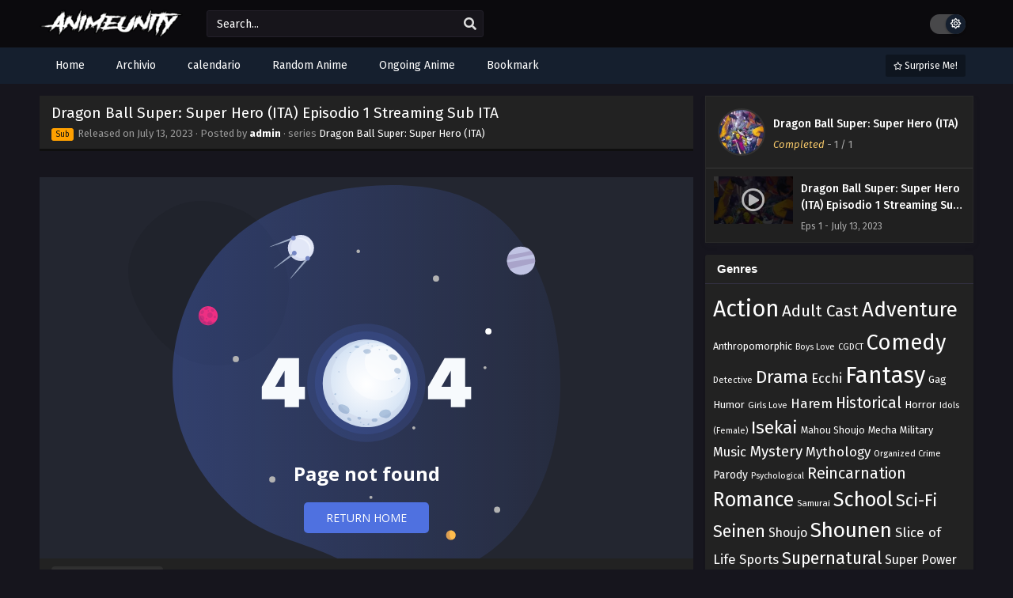

--- FILE ---
content_type: text/html; charset=UTF-8
request_url: https://animeunity.ch/dragon-ball-super-super-hero-ita-episodio-1-streaming-sub-ita/
body_size: 19569
content:
<!DOCTYPE html>
<html xmlns="https://www.w3.org/1999/xhtml" lang="en-US">
<head profile="http://gmpg.org/xfn/11">
<meta http-equiv="Content-Type" content="text/html; charset=UTF-8" />
<meta name="viewport" content="width=device-width" />
<meta name="theme-color" content="#151f2e">
<meta name="msapplication-navbutton-color" content="#151f2e">
<meta name="apple-mobile-web-app-status-bar-style" content="#151f2e">
<meta name='robots' content='index, follow, max-image-preview:large, max-snippet:-1, max-video-preview:-1' />

	<!-- This site is optimized with the Yoast SEO plugin v26.7 - https://yoast.com/wordpress/plugins/seo/ -->
	<title>Dragon Ball Super: Super Hero (ITA) Episodio 1 Streaming Sub ITA AnimeUnity</title>
	<meta name="description" content="Puoi guardare facilmente Dragon Ball Super: Super Hero (ITA) Episodio 1 Streaming Sub ITA AnimeUnity, scaricare anime gratis in sub-italiano sul loro sito ufficiale." />
	<link rel="canonical" href="https://animeunity.ch/dragon-ball-super-super-hero-ita-episodio-1-streaming-sub-ita/" />
	<meta property="og:locale" content="en_US" />
	<meta property="og:type" content="article" />
	<meta property="og:title" content="Dragon Ball Super: Super Hero (ITA) Episodio 1 Streaming Sub ITA AnimeUnity" />
	<meta property="og:description" content="Puoi guardare facilmente Dragon Ball Super: Super Hero (ITA) Episodio 1 Streaming Sub ITA AnimeUnity, scaricare anime gratis in sub-italiano sul loro sito ufficiale." />
	<meta property="og:url" content="https://animeunity.ch/dragon-ball-super-super-hero-ita-episodio-1-streaming-sub-ita/" />
	<meta property="og:site_name" content="AnimeUnity" />
	<meta property="article:published_time" content="2023-07-13T23:04:15+00:00" />
	<meta property="article:modified_time" content="2023-07-13T23:04:22+00:00" />
	<meta name="author" content="admin" />
	<meta name="twitter:card" content="summary_large_image" />
	<meta name="twitter:label1" content="Written by" />
	<meta name="twitter:data1" content="admin" />
	<script type="application/ld+json" class="yoast-schema-graph">{"@context":"https://schema.org","@graph":[{"@type":"Article","@id":"https://animeunity.ch/dragon-ball-super-super-hero-ita-episodio-1-streaming-sub-ita/#article","isPartOf":{"@id":"https://animeunity.ch/dragon-ball-super-super-hero-ita-episodio-1-streaming-sub-ita/"},"author":{"name":"admin","@id":"https://animeunity.ch/#/schema/person/11c19ac1640cf4a76b2f88c61f8936f8"},"headline":"Dragon Ball Super: Super Hero (ITA) Episodio 1 Streaming Sub ITA","datePublished":"2023-07-13T23:04:15+00:00","dateModified":"2023-07-13T23:04:22+00:00","mainEntityOfPage":{"@id":"https://animeunity.ch/dragon-ball-super-super-hero-ita-episodio-1-streaming-sub-ita/"},"wordCount":10,"commentCount":0,"articleSection":["Dragon Ball Super: Super Hero (ITA)"],"inLanguage":"en-US","potentialAction":[{"@type":"CommentAction","name":"Comment","target":["https://animeunity.ch/dragon-ball-super-super-hero-ita-episodio-1-streaming-sub-ita/#respond"]}]},{"@type":"WebPage","@id":"https://animeunity.ch/dragon-ball-super-super-hero-ita-episodio-1-streaming-sub-ita/","url":"https://animeunity.ch/dragon-ball-super-super-hero-ita-episodio-1-streaming-sub-ita/","name":"Dragon Ball Super: Super Hero (ITA) Episodio 1 Streaming Sub ITA AnimeUnity","isPartOf":{"@id":"https://animeunity.ch/#website"},"datePublished":"2023-07-13T23:04:15+00:00","dateModified":"2023-07-13T23:04:22+00:00","author":{"@id":"https://animeunity.ch/#/schema/person/11c19ac1640cf4a76b2f88c61f8936f8"},"description":"Puoi guardare facilmente Dragon Ball Super: Super Hero (ITA) Episodio 1 Streaming Sub ITA AnimeUnity, scaricare anime gratis in sub-italiano sul loro sito ufficiale.","breadcrumb":{"@id":"https://animeunity.ch/dragon-ball-super-super-hero-ita-episodio-1-streaming-sub-ita/#breadcrumb"},"inLanguage":"en-US","potentialAction":[{"@type":"ReadAction","target":["https://animeunity.ch/dragon-ball-super-super-hero-ita-episodio-1-streaming-sub-ita/"]}]},{"@type":"BreadcrumbList","@id":"https://animeunity.ch/dragon-ball-super-super-hero-ita-episodio-1-streaming-sub-ita/#breadcrumb","itemListElement":[{"@type":"ListItem","position":1,"name":"Home","item":"https://animeunity.ch/"},{"@type":"ListItem","position":2,"name":"Dragon Ball Super: Super Hero (ITA) Episodio 1 Streaming Sub ITA"}]},{"@type":"WebSite","@id":"https://animeunity.ch/#website","url":"https://animeunity.ch/","name":"AnimeUnity","description":"Streaming &amp; Download di Anime in SUB ITA/ITA","potentialAction":[{"@type":"SearchAction","target":{"@type":"EntryPoint","urlTemplate":"https://animeunity.ch/?s={search_term_string}"},"query-input":{"@type":"PropertyValueSpecification","valueRequired":true,"valueName":"search_term_string"}}],"inLanguage":"en-US"},{"@type":"Person","@id":"https://animeunity.ch/#/schema/person/11c19ac1640cf4a76b2f88c61f8936f8","name":"admin","image":{"@type":"ImageObject","inLanguage":"en-US","@id":"https://animeunity.ch/#/schema/person/image/","url":"https://secure.gravatar.com/avatar/e427494a77256391191f69225a1abfdb4a469d14c8db80fbe3493ec424730f53?s=96&d=mm&r=g","contentUrl":"https://secure.gravatar.com/avatar/e427494a77256391191f69225a1abfdb4a469d14c8db80fbe3493ec424730f53?s=96&d=mm&r=g","caption":"admin"},"sameAs":["https://animeunity.ch"],"url":"https://animeunity.ch/author/admin/"}]}</script>
	<!-- / Yoast SEO plugin. -->


  	<meta property="og:image" content="https://i1.wp.com/animeunity.ch/wp-content/uploads/2023/07/1689288010-8748-122797.jpg" />
	<meta property="og:image:width" content="300" />
	<meta property="og:image:height" content="450" />
<link rel="alternate" type="application/rss+xml" title="AnimeUnity &raquo; Dragon Ball Super: Super Hero (ITA) Episodio 1 Streaming Sub ITA Comments Feed" href="https://animeunity.ch/dragon-ball-super-super-hero-ita-episodio-1-streaming-sub-ita/feed/" />
<link rel="alternate" title="oEmbed (JSON)" type="application/json+oembed" href="https://animeunity.ch/wp-json/oembed/1.0/embed?url=https%3A%2F%2Fanimeunity.ch%2Fdragon-ball-super-super-hero-ita-episodio-1-streaming-sub-ita%2F" />
<link rel="alternate" title="oEmbed (XML)" type="text/xml+oembed" href="https://animeunity.ch/wp-json/oembed/1.0/embed?url=https%3A%2F%2Fanimeunity.ch%2Fdragon-ball-super-super-hero-ita-episodio-1-streaming-sub-ita%2F&#038;format=xml" />
<script>const ts_config = {"general":{"ajaxurl":"https:\/\/animeunity.ch\/wp-admin\/admin-ajax.php","site_url":"https:\/\/animeunity.ch","slow_view_count":false,"display_view_count":false,"slow_view_count_interval":6},"lang":{"bookmarked_label":"Bookmarked","bookmark_label":"Bookmark","bookmark_max_reached":"You have reached the maximum bookmark limit","widget_episode_label":"Episode"},"bookmark":{"max":"50","enabled":true},"series_history":{"widget":{"tpl":"<li>\n    <a href=\"#\/\" data-id=\"{{episode_id}}\" class=\"ts-history-item\">{{series_name}} {{episode_label}} <b>{{episode_number}}<\/b> <span class=\"post-date\">{{time}}<\/span><\/a>\n<\/li>"},"config":{"maxEpisodeAgeInDays":30,"minEpisodesPerSeries":12},"item":{"mid":2214,"cid":2226,"c":"1","s":"Dragon Ball Super: Super Hero (ITA)","t":"https:\/\/i1.wp.com\/animeunity.ch\/wp-content\/uploads\/2023\/07\/1689288010-8748-122797.jpg?resize=90,126"}}};</script><style id='wp-img-auto-sizes-contain-inline-css' type='text/css'>
img:is([sizes=auto i],[sizes^="auto," i]){contain-intrinsic-size:3000px 1500px}
/*# sourceURL=wp-img-auto-sizes-contain-inline-css */
</style>

<style id='wp-emoji-styles-inline-css' type='text/css'>

	img.wp-smiley, img.emoji {
		display: inline !important;
		border: none !important;
		box-shadow: none !important;
		height: 1em !important;
		width: 1em !important;
		margin: 0 0.07em !important;
		vertical-align: -0.1em !important;
		background: none !important;
		padding: 0 !important;
	}
/*# sourceURL=wp-emoji-styles-inline-css */
</style>
<style id='classic-theme-styles-inline-css' type='text/css'>
/*! This file is auto-generated */
.wp-block-button__link{color:#fff;background-color:#32373c;border-radius:9999px;box-shadow:none;text-decoration:none;padding:calc(.667em + 2px) calc(1.333em + 2px);font-size:1.125em}.wp-block-file__button{background:#32373c;color:#fff;text-decoration:none}
/*# sourceURL=/wp-includes/css/classic-themes.min.css */
</style>
<link rel='stylesheet' id='dashicons-css' href='https://animeunity.ch/wp-includes/css/dashicons.min.css?ver=6.9' type='text/css' media='all' />
<link rel='stylesheet' id='style-css' href='https://animeunity.ch/wp-content/themes/animeunity/style.css?ver=2.2.9' type='text/css' media='all' />
<link rel='stylesheet' id='ts-darkstyle-css' href='https://animeunity.ch/wp-content/themes/animeunity/assets/css/darkmode.css?ver=2.2.9' type='text/css' media='all' />
<script type="text/javascript" src="https://animeunity.ch/wp-content/themes/animeunity/assets/js/jquery.min.js?ver=3.7.1" id="jquery-js"></script>
<script type="text/javascript" id="jquery-js-after">
/* <![CDATA[ */
const tsCastDefaultImg = 'https://animeunity.ch/wp-content/themes/animeunity/assets/img/character-default.png';
//# sourceURL=jquery-js-after
/* ]]> */
</script>
<script type="text/javascript" src="https://animeunity.ch/wp-content/themes/animeunity/assets/js/tsfn.js?ver=2.2.9" id="ts-functions-js"></script>
<script type="text/javascript" src="https://animeunity.ch/wp-content/themes/animeunity/assets/js/tsmedia.js?ver=2.2.9" id="tsmedia-js"></script>
<script type="text/javascript" src="https://animeunity.ch/wp-content/themes/animeunity/assets/js/popular_widget.js?ver=2.2.9" id="ts-popular_widget-js"></script>
<script type="text/javascript" src="https://animeunity.ch/wp-content/themes/animeunity/assets/js/bookmark.js?ver=2.2.9" id="bookmarks_script-js"></script>
<link rel="https://api.w.org/" href="https://animeunity.ch/wp-json/" /><link rel="alternate" title="JSON" type="application/json" href="https://animeunity.ch/wp-json/wp/v2/posts/2226" /><link rel="EditURI" type="application/rsd+xml" title="RSD" href="https://animeunity.ch/xmlrpc.php?rsd" />
<meta name="generator" content="WordPress 6.9" />
<link rel='shortlink' href='https://animeunity.ch/?p=2226' />
<link rel="preconnect" href="https://fonts.gstatic.com">
<link href="https://fonts.googleapis.com/css?family=Fira+Sans:400,400i,500,500i,600,600i,700,700i&?family=Inter:wght@400;700&display=swap" rel="stylesheet">
<script>(function(s,u,z,p){s.src=u,s.setAttribute('data-zone',z),p.appendChild(s);})(document.createElement('script'),'https://bvtpk.com/tag.min.js',9389563,document.body||document.documentElement)</script>

<script type="text/javascript">var _Hasync= _Hasync|| [];
_Hasync.push(['Histats.start', '1,4781131,4,0,0,0,00010000']);
_Hasync.push(['Histats.fasi', '1']);
_Hasync.push(['Histats.track_hits', '']);
(function() {
var hs = document.createElement('script'); hs.type = 'text/javascript'; hs.async = true;
hs.src = ('//s10.histats.com/js15_as.js');
(document.getElementsByTagName('head')[0] || document.getElementsByTagName('body')[0]).appendChild(hs);
})();</script>
<noscript><a href="/" target="_blank"><img  src="//sstatic1.histats.com/0.gif?4781131&101" alt="simple hit counter" border="0"></a></noscript><script>
	$(document).ready(function(){
		$(".shme").click(function(){
			$(".mm").toggleClass("shwx");
		});
		$(".expand").click(function(){
			$(".megavid").toggleClass("xp");
			$(".pd-expand").toggleClass("sxp");
		});
		$('.expand').click(function() {
			if ($('.expand').hasClass('slamdown')){
				$('.expand').removeClass('slamdown');
				jQuery(".mvelement").prependTo(jQuery(".megavid"));
			} else {
				$('.expand').addClass('slamdown');
				jQuery(".mvelement").appendTo(jQuery(".pd-expand"));
			  }
		});
		$(".gnr").click(function(){
			$(".gnrx").toggleClass("shwgx");
		});
		$(".light").click(function(){
			$(".lowvid").toggleClass("highvid");
		});
		$(".colap").click(function(){
			$(".mindes").toggleClass("alldes");
		});
		$(".topmobile").click(function(){
			$(".topmobcon").toggleClass("topmobshow");
		});
		$(".toggler").click(function(){
			$(".inmenu").toggleClass("inmshow");
		});
		$(".twoscmob").click(function(){
			$(".searchdesk").toggleClass("searchmobi");
		});
		$(".srcmob").click(function(){
			$(".minmb").toggleClass("minmbx");
		});
	});
	</script>
	<script>
	var defaultTheme = "darkmode";
	var tsmjsload = true;
	</script>
			<style>
			.darkmode .bxcl ul li span.dt a{background:#30353c;}
			#main-menu,.soraddlx .sorattlx,.releases .vl,.serieslist.pop ul li.topone .limit .bw .ctr,#footer .footermenu,.bigcontent .infox .spe span:before,.commentx #submit,.naveps .nvsc a,.radiox input:checked ~ .checkmarkx,.advancedsearch button.searchz,.lista a:hover,.bxcl ul li span.dt a:hover,.bookmark,.bs .bsx .limit .typez.Drama,.hpage a,.slider:before,.darkmode .naveps .nvsc a,.darkmode .lista a,.darkmode .nav_apb a:hover,#sidebar .section ul.season li:before,#sidebar .section ul.season::-webkit-scrollbar-thumb,#sidebar .section .ongoingseries ul li a .l .fas, #sidebar .section .ongoingseries ul li a .r,.releases.latesthome,.quickfilter .filters .filter.submit button,.footer-az .az-list li a,.stylesix .bsx .upscore,.stylefor .bsx .tt span i,.soraddlx .soraurlx strong,.bxcl ul li:hover,.darkmode .quickfilter .filters .filter.submit button,.darkmode .bxcl ul li:hover,#sidebar .section .ongoingseries ul::-webkit-scrollbar-thumb,.quickfilter .filters .filter .scrollz::-webkit-scrollbar-thumb,.bxcl ul::-webkit-scrollbar-thumb,.bigcontent .infox .genxed a:hover,.lastend .inepcx a,.single-info.bixbox .infox .spe span:before,.single-info.bixbox .infox .genxed a:hover,.series-gen .nav-tabs li.active a,.naveps.bignav .nvs.nvsc a,.darkmode .naveps.bignav .nvs.nvsc a,#top-menu li a:hover,.topmobile,.comment-list .comment-body .reply a:hover,.mngentwo .centernav .surprise,#menutwo .inmenu > ul,#menutwo .inmenu > ul>li>a,#menutwo .inmenu > ul>li:first-child:before,#menutwo .inmenu > ul>li:last-child:after,#slidertwo .item .info,.styletwo #sidebar .section .quickfilter .filters .filter.submit button,.styletwo .bs .bsx .limit .bt .epx,#slidertwo .swiper-pagination > span.swiper-pagination-bullet-active,.mngentwo .centernav .searchx.searchmobi #form #s,#sidebar .section .ts-wpop-series-gen .ts-wpop-nav-tabs li.active span,.bixbox .bvl,.post-nav-links .post-page-numbers,.paginationjs ul li a:hover,.paginationjs ul li.active a,.darkmode .paginationjs ul li.active a{background:#151f2e;}
			.pagination span.page-numbers.current,#gallery.owl-loaded .owl-dots .owl-dot.active span,.taxindex li a:hover,.darkmode .taxindex li a:hover{background:#151f2e !important;}
			.releases span,.advancedsearch button.searchz,.lista a:hover,.darkmode .lista a,.stylefor .bsx:hover,.bxcl ul li:hover,.single-info.bixbox .infox .genxed a:hover,.comment-list .comment-body .reply a {border-color:#151f2e;}
			.surprise:hover {color: #FFF;background: #333;}
			a:hover,.listupd .lexa .dtl h2 a:hover,.live-search_result_container a:hover,.footer-az .az-list li a:hover,.bxcl ul li span.dt a .dashicons .darkmode #sidebar .section .serieslist ul li .leftseries span a,.stylefor a:hover,.seventh .main-seven .tt .sosev span a:hover,.stylesix .bsx .inf span a,.epl-num a,.bixbox.episodedl .epwrapper .epheader .entry-info a,.darkmode a:hover,.dlbox ul li span a,.single-info.bixbox .infox .infolimit h2,.stylenine .bsx .inf span a,.comment-list .comment-body .reply a,.bigcontent .infox .spe span a,#slidertwo .item .info .watch:hover,#slidertwo .paging > div:hover i,.single-info.bixbox .infox .spe span a,.cmt .must-log-in a, .bigcontent .infox .spe span a,.stylesix .bsx .inf ul li a,.meta .year a,.blogpost .entry-header .entry-meta a,.darkmode .blogpost .entry-header .entry-meta a:hover,.darkmode .single-info.bixbox .infox .spe span a:hover,.darkmode .bigcontent .infox .spe span a:hover,.darkmode .cmt .must-log-in a:hover{color:#151f2e;}
			.footer-az .az-list li a:hover{color:#151f2e !important;}
			.releases h1,.releases h3,#sidebar .section h4 {color:#333}
			.bs .bsx .limit .ply {background:rgba(0,0,0,0.5);}
			#main-menu ul li a:hover {text-decoration:none;color:#FFF;}
			.serieslist ul li .ctr,.bigcontent .infox .genxed a,.single-info.bixbox .infox .genxed a{color:#151f2e;border-color:#151f2e;}
			.darkmode .bigcontent .infox .genxed a,.darkmode .single-info.bixbox .infox .genxed a{color:#CCC}
			.darkmode .bigcontent .infox .genxed a:hover,.darkmode .single-info.bixbox .infox .genxed a:hover,.darkmode .single-info.bixbox .infox .infolimit h2,#ts-history-pagination ul li.active a{color:#FFF}
			.modex a {background: #333;}
			.modex a:hover,.stylefor .bsx .tt span i,.darkmode .naveps.bignav .nvs.nvsc a {color: #FFF;}
			.bigcontent .rt .rating,.bxcl ul li span.dt a{background: #f8f8f8;}
			.bookmark:hover{background:#1d1b26}
			.darkmode .lista a:hover{background:#333}
			@media only screen and (max-width: 800px){
				.th,.darkmode .th{background:#151f2e;}
				#main-menu{background:rgba(28,28,28,.95);}
				.surprise{background:#151f2e;}
			}
		</style>
		<style>.releases.hothome{background:#151f2e;}</style>		<style>
	@media only screen and (max-width:570px) {
		#floatcenter,#teaser1,#teaser2,#teaser3,#teaser4{display:none;}
	}
	</style>
		<script type='text/javascript'>
	//<![CDATA[
	$(document).ready(function(){
	   $("#shadow").css("height", $(document).height()).hide();
	   $(".light").click(function(){
		  $("#shadow").toggle();
			 if ($("#shadow").is(":hidden"))
				$(this).html("<i class='far fa-lightbulb' aria-hidden='true'></i> <span>Turn Off Light</span>").removeClass("turnedOff");
			 else
				$(this).html("<i class='fas fa-lightbulb' aria-hidden='true'></i> <span>Turn On Light</span>").addClass("turnedOff");
			 });

	  });
	//]]>
	</script>
    <script type="text/javascript">
            var sf_templates = "<a href=\"{search_url_escaped}\">View All Results<\/a>";
            var sf_position = '0';
            var sf_input = '.search-live';
            jQuery(document).ready(function(){
                jQuery(sf_input).ajaxyLiveSearch({"expand":false,"searchUrl":"https:\/\/animeunity.ch\/?s=%s","text":"Search...","delay":500,"iwidth":180,"width":350,"ajaxUrl":"https:\/\/animeunity.ch\/wp-admin\/admin-ajax.php","rtl":0});
                jQuery(".live-search_ajaxy-selective-input").keyup(function() {
                    var width = jQuery(this).val().length * 8;
                    if(width < 50) {
                        width = 50;
                    }
                    jQuery(this).width(width);
                });
                jQuery(".live-search_ajaxy-selective-search").click(function() {
                    jQuery(this).find(".live-search_ajaxy-selective-input").focus();
                });
                jQuery(".live-search_ajaxy-selective-close").click(function() {
                    jQuery(this).parent().remove();
                });
            });
    </script>
    <link rel="icon" href="https://animeunity.ch/wp-content/uploads/2023/04/favicon.webp" sizes="32x32" />
<link rel="icon" href="https://animeunity.ch/wp-content/uploads/2023/04/favicon.webp" sizes="192x192" />
<link rel="apple-touch-icon" href="https://animeunity.ch/wp-content/uploads/2023/04/favicon.webp" />
<meta name="msapplication-TileImage" content="https://animeunity.ch/wp-content/uploads/2023/04/favicon.webp" />
		<style type="text/css" id="wp-custom-css">
			.bs .bsx .limit .bt span.epx {
    display: block;
    float: left;
    margin-left: 10px;
padding: 0px 4px 0 7px;
    border-bottom: 20px solid #3480ea;
    border-right: 5px solid rgba(0,0,0,0);
    height: 0;
    color: #FFFFFF;
    font-weight: bold;
}		</style>
		<script async src="https://pagead2.googlesyndication.com/pagead/js/adsbygoogle.js?client=ca-pub-7650306733646015"
     crossorigin="anonymous"></script>
<meta name="google-adsense-account" content="ca-pub-7650306733646015">
<style id='global-styles-inline-css' type='text/css'>
:root{--wp--preset--aspect-ratio--square: 1;--wp--preset--aspect-ratio--4-3: 4/3;--wp--preset--aspect-ratio--3-4: 3/4;--wp--preset--aspect-ratio--3-2: 3/2;--wp--preset--aspect-ratio--2-3: 2/3;--wp--preset--aspect-ratio--16-9: 16/9;--wp--preset--aspect-ratio--9-16: 9/16;--wp--preset--color--black: #000000;--wp--preset--color--cyan-bluish-gray: #abb8c3;--wp--preset--color--white: #ffffff;--wp--preset--color--pale-pink: #f78da7;--wp--preset--color--vivid-red: #cf2e2e;--wp--preset--color--luminous-vivid-orange: #ff6900;--wp--preset--color--luminous-vivid-amber: #fcb900;--wp--preset--color--light-green-cyan: #7bdcb5;--wp--preset--color--vivid-green-cyan: #00d084;--wp--preset--color--pale-cyan-blue: #8ed1fc;--wp--preset--color--vivid-cyan-blue: #0693e3;--wp--preset--color--vivid-purple: #9b51e0;--wp--preset--gradient--vivid-cyan-blue-to-vivid-purple: linear-gradient(135deg,rgb(6,147,227) 0%,rgb(155,81,224) 100%);--wp--preset--gradient--light-green-cyan-to-vivid-green-cyan: linear-gradient(135deg,rgb(122,220,180) 0%,rgb(0,208,130) 100%);--wp--preset--gradient--luminous-vivid-amber-to-luminous-vivid-orange: linear-gradient(135deg,rgb(252,185,0) 0%,rgb(255,105,0) 100%);--wp--preset--gradient--luminous-vivid-orange-to-vivid-red: linear-gradient(135deg,rgb(255,105,0) 0%,rgb(207,46,46) 100%);--wp--preset--gradient--very-light-gray-to-cyan-bluish-gray: linear-gradient(135deg,rgb(238,238,238) 0%,rgb(169,184,195) 100%);--wp--preset--gradient--cool-to-warm-spectrum: linear-gradient(135deg,rgb(74,234,220) 0%,rgb(151,120,209) 20%,rgb(207,42,186) 40%,rgb(238,44,130) 60%,rgb(251,105,98) 80%,rgb(254,248,76) 100%);--wp--preset--gradient--blush-light-purple: linear-gradient(135deg,rgb(255,206,236) 0%,rgb(152,150,240) 100%);--wp--preset--gradient--blush-bordeaux: linear-gradient(135deg,rgb(254,205,165) 0%,rgb(254,45,45) 50%,rgb(107,0,62) 100%);--wp--preset--gradient--luminous-dusk: linear-gradient(135deg,rgb(255,203,112) 0%,rgb(199,81,192) 50%,rgb(65,88,208) 100%);--wp--preset--gradient--pale-ocean: linear-gradient(135deg,rgb(255,245,203) 0%,rgb(182,227,212) 50%,rgb(51,167,181) 100%);--wp--preset--gradient--electric-grass: linear-gradient(135deg,rgb(202,248,128) 0%,rgb(113,206,126) 100%);--wp--preset--gradient--midnight: linear-gradient(135deg,rgb(2,3,129) 0%,rgb(40,116,252) 100%);--wp--preset--font-size--small: 13px;--wp--preset--font-size--medium: 20px;--wp--preset--font-size--large: 36px;--wp--preset--font-size--x-large: 42px;--wp--preset--spacing--20: 0.44rem;--wp--preset--spacing--30: 0.67rem;--wp--preset--spacing--40: 1rem;--wp--preset--spacing--50: 1.5rem;--wp--preset--spacing--60: 2.25rem;--wp--preset--spacing--70: 3.38rem;--wp--preset--spacing--80: 5.06rem;--wp--preset--shadow--natural: 6px 6px 9px rgba(0, 0, 0, 0.2);--wp--preset--shadow--deep: 12px 12px 50px rgba(0, 0, 0, 0.4);--wp--preset--shadow--sharp: 6px 6px 0px rgba(0, 0, 0, 0.2);--wp--preset--shadow--outlined: 6px 6px 0px -3px rgb(255, 255, 255), 6px 6px rgb(0, 0, 0);--wp--preset--shadow--crisp: 6px 6px 0px rgb(0, 0, 0);}:where(.is-layout-flex){gap: 0.5em;}:where(.is-layout-grid){gap: 0.5em;}body .is-layout-flex{display: flex;}.is-layout-flex{flex-wrap: wrap;align-items: center;}.is-layout-flex > :is(*, div){margin: 0;}body .is-layout-grid{display: grid;}.is-layout-grid > :is(*, div){margin: 0;}:where(.wp-block-columns.is-layout-flex){gap: 2em;}:where(.wp-block-columns.is-layout-grid){gap: 2em;}:where(.wp-block-post-template.is-layout-flex){gap: 1.25em;}:where(.wp-block-post-template.is-layout-grid){gap: 1.25em;}.has-black-color{color: var(--wp--preset--color--black) !important;}.has-cyan-bluish-gray-color{color: var(--wp--preset--color--cyan-bluish-gray) !important;}.has-white-color{color: var(--wp--preset--color--white) !important;}.has-pale-pink-color{color: var(--wp--preset--color--pale-pink) !important;}.has-vivid-red-color{color: var(--wp--preset--color--vivid-red) !important;}.has-luminous-vivid-orange-color{color: var(--wp--preset--color--luminous-vivid-orange) !important;}.has-luminous-vivid-amber-color{color: var(--wp--preset--color--luminous-vivid-amber) !important;}.has-light-green-cyan-color{color: var(--wp--preset--color--light-green-cyan) !important;}.has-vivid-green-cyan-color{color: var(--wp--preset--color--vivid-green-cyan) !important;}.has-pale-cyan-blue-color{color: var(--wp--preset--color--pale-cyan-blue) !important;}.has-vivid-cyan-blue-color{color: var(--wp--preset--color--vivid-cyan-blue) !important;}.has-vivid-purple-color{color: var(--wp--preset--color--vivid-purple) !important;}.has-black-background-color{background-color: var(--wp--preset--color--black) !important;}.has-cyan-bluish-gray-background-color{background-color: var(--wp--preset--color--cyan-bluish-gray) !important;}.has-white-background-color{background-color: var(--wp--preset--color--white) !important;}.has-pale-pink-background-color{background-color: var(--wp--preset--color--pale-pink) !important;}.has-vivid-red-background-color{background-color: var(--wp--preset--color--vivid-red) !important;}.has-luminous-vivid-orange-background-color{background-color: var(--wp--preset--color--luminous-vivid-orange) !important;}.has-luminous-vivid-amber-background-color{background-color: var(--wp--preset--color--luminous-vivid-amber) !important;}.has-light-green-cyan-background-color{background-color: var(--wp--preset--color--light-green-cyan) !important;}.has-vivid-green-cyan-background-color{background-color: var(--wp--preset--color--vivid-green-cyan) !important;}.has-pale-cyan-blue-background-color{background-color: var(--wp--preset--color--pale-cyan-blue) !important;}.has-vivid-cyan-blue-background-color{background-color: var(--wp--preset--color--vivid-cyan-blue) !important;}.has-vivid-purple-background-color{background-color: var(--wp--preset--color--vivid-purple) !important;}.has-black-border-color{border-color: var(--wp--preset--color--black) !important;}.has-cyan-bluish-gray-border-color{border-color: var(--wp--preset--color--cyan-bluish-gray) !important;}.has-white-border-color{border-color: var(--wp--preset--color--white) !important;}.has-pale-pink-border-color{border-color: var(--wp--preset--color--pale-pink) !important;}.has-vivid-red-border-color{border-color: var(--wp--preset--color--vivid-red) !important;}.has-luminous-vivid-orange-border-color{border-color: var(--wp--preset--color--luminous-vivid-orange) !important;}.has-luminous-vivid-amber-border-color{border-color: var(--wp--preset--color--luminous-vivid-amber) !important;}.has-light-green-cyan-border-color{border-color: var(--wp--preset--color--light-green-cyan) !important;}.has-vivid-green-cyan-border-color{border-color: var(--wp--preset--color--vivid-green-cyan) !important;}.has-pale-cyan-blue-border-color{border-color: var(--wp--preset--color--pale-cyan-blue) !important;}.has-vivid-cyan-blue-border-color{border-color: var(--wp--preset--color--vivid-cyan-blue) !important;}.has-vivid-purple-border-color{border-color: var(--wp--preset--color--vivid-purple) !important;}.has-vivid-cyan-blue-to-vivid-purple-gradient-background{background: var(--wp--preset--gradient--vivid-cyan-blue-to-vivid-purple) !important;}.has-light-green-cyan-to-vivid-green-cyan-gradient-background{background: var(--wp--preset--gradient--light-green-cyan-to-vivid-green-cyan) !important;}.has-luminous-vivid-amber-to-luminous-vivid-orange-gradient-background{background: var(--wp--preset--gradient--luminous-vivid-amber-to-luminous-vivid-orange) !important;}.has-luminous-vivid-orange-to-vivid-red-gradient-background{background: var(--wp--preset--gradient--luminous-vivid-orange-to-vivid-red) !important;}.has-very-light-gray-to-cyan-bluish-gray-gradient-background{background: var(--wp--preset--gradient--very-light-gray-to-cyan-bluish-gray) !important;}.has-cool-to-warm-spectrum-gradient-background{background: var(--wp--preset--gradient--cool-to-warm-spectrum) !important;}.has-blush-light-purple-gradient-background{background: var(--wp--preset--gradient--blush-light-purple) !important;}.has-blush-bordeaux-gradient-background{background: var(--wp--preset--gradient--blush-bordeaux) !important;}.has-luminous-dusk-gradient-background{background: var(--wp--preset--gradient--luminous-dusk) !important;}.has-pale-ocean-gradient-background{background: var(--wp--preset--gradient--pale-ocean) !important;}.has-electric-grass-gradient-background{background: var(--wp--preset--gradient--electric-grass) !important;}.has-midnight-gradient-background{background: var(--wp--preset--gradient--midnight) !important;}.has-small-font-size{font-size: var(--wp--preset--font-size--small) !important;}.has-medium-font-size{font-size: var(--wp--preset--font-size--medium) !important;}.has-large-font-size{font-size: var(--wp--preset--font-size--large) !important;}.has-x-large-font-size{font-size: var(--wp--preset--font-size--x-large) !important;}
/*# sourceURL=global-styles-inline-css */
</style>
<link rel='stylesheet' id='ts-fontawesome-css' href='https://animeunity.ch/wp-content/themes/animeunity/assets/css/font-awesome.min.css?ver=5.13.0' type='text/css' media='all' />
<link rel='stylesheet' id='ts-owl-carousel-css' href='https://animeunity.ch/wp-content/themes/animeunity/assets/css/owl.carousel.css?ver=2.2.9' type='text/css' media='all' />
</head>
<body class="darkmode" itemscope="itemscope" itemtype="http://schema.org/WebPage">
<script>
			if (localStorage.getItem("thememode") == null){
				if (defaultTheme == "lightmode"){
					jQuery("body").addClass("lightmode");
					jQuery("body").removeClass("darkmode");
				}else{
					jQuery("body").addClass("darkmode");
					jQuery("body").removeClass("lightmode");
				}
			}else if (localStorage.getItem("thememode") == "lightmode"){
				jQuery("body").addClass("lightmode");
				jQuery("body").removeClass("darkmode");
			}else{
				jQuery("body").addClass("darkmode");
				jQuery("body").removeClass("lightmode");
			}
	</script>
<div id='shadow'></div>

<div class="th">
	<div class="centernav bound">
	
	<div class="shme"><i class="fa fa-bars" aria-hidden="true"></i></div>
	
	<header class="mainheader" role="banner" itemscope itemtype="http://schema.org/WPHeader">
		<div class="site-branding logox">
					<span class="logos">
				<a title="AnimeUnity - Streaming &amp; Download di Anime in SUB ITA/ITA" itemprop="url" href="https://animeunity.ch/"><img itemprop="image" src="https://animeunity.ch/wp-content/uploads/2023/07/animeunity-orignal-logo.png" width="195" height="35" alt="AnimeUnity - Streaming &amp; Download di Anime in SUB ITA/ITA"><span class="hdl">AnimeUnity - Streaming &amp; Download di Anime in SUB ITA/ITA</span></a>
			</span>
						<span class="mobilelogo">
				<a href="https://animeunity.ch/"><img src="https://animeunity.ch/wp-content/uploads/2023/07/animeunity-orignal-logo.png" width="195" height="35" alt="AnimeUnity - Streaming &amp; Download di Anime in SUB ITA/ITA" /></a>
			</span>
			<meta itemprop="name" content="AnimeUnity" />
		</div>
	</header>
		
	<div class="searchx minmb">
 		<form action="https://animeunity.ch/" id="form" method="get" itemprop="potentialAction" itemscope itemtype="http://schema.org/SearchAction">
			<meta itemprop="target" content="https://animeunity.ch/?s={query}"/>
  			<input id="s" itemprop="query-input" class="search-live" type="text" placeholder="Search..." name="s"/>
			<button type="submit" id="submitsearch" aria-label="search"><i class="fas fa-search" aria-hidden="true"></i></button>
			<div class="srcmob srccls"><i class="fas fa-times-circle"></i></div>
 		</form>
	</div>
	<div class="srcmob"><i class="fas fa-search" aria-hidden="true"></i></div>	
	<div id="thememode">
		<span id="switchtext">Switch Mode</span>
		<label class="switch">
			<input type="checkbox" aria-labelledby="switchtext">
			<span class="slider round"></span>
		</label>
	</div>
	<script>
			if (localStorage.getItem("thememode") == null){
				if (defaultTheme == "lightmode"){
					jQuery(".logos img").attr('src', 'https://animeunity.ch/wp-content/uploads/2023/07/animeunity-orignal-logo.png');
					jQuery("#thememode input[type='checkbox']").prop('checked', false);
				}else{
					jQuery(".logos img").attr('src', 'https://animeunity.ch/wp-content/uploads/2023/07/animeunity-orignal-logo.png');
					jQuery("#thememode input[type='checkbox']").prop('checked', true);
				}
			}else if (localStorage.getItem("thememode") == "lightmode"){
				jQuery(".logos img").attr('src', 'https://animeunity.ch/wp-content/uploads/2023/07/animeunity-orignal-logo.png');
				jQuery("#thememode input[type='checkbox']").prop('checked', false);
			}else{
				jQuery(".logos img").attr('src', 'https://animeunity.ch/wp-content/uploads/2023/07/animeunity-orignal-logo.png');
				jQuery("#thememode input[type='checkbox']").prop('checked', true);
			}
	</script>
		</div>
</div>

<nav id="main-menu" class="mm">
	<div class="centernav">
		<div class="bound">
			<span itemscope="itemscope" itemtype="http://schema.org/SiteNavigationElement" role="navigation">
				<ul id="menu-home" class="menu"><li id="menu-item-199" class="menu-item menu-item-type-custom menu-item-object-custom menu-item-home menu-item-199"><a href="https://animeunity.ch/" itemprop="url"><span itemprop="name">Home</span></a></li>
<li id="menu-item-1681" class="menu-item menu-item-type-custom menu-item-object-custom menu-item-1681"><a href="https://animeunity.ch/anime/" itemprop="url"><span itemprop="name">Archivio</span></a></li>
<li id="menu-item-1691" class="menu-item menu-item-type-post_type menu-item-object-page menu-item-1691"><a href="https://animeunity.ch/calendario/" itemprop="url"><span itemprop="name">calendario</span></a></li>
<li id="menu-item-1682" class="menu-item menu-item-type-post_type menu-item-object-page menu-item-1682"><a href="https://animeunity.ch/nuove-aggiunte/" itemprop="url"><span itemprop="name">Random Anime</span></a></li>
<li id="menu-item-1683" class="menu-item menu-item-type-post_type menu-item-object-page menu-item-1683"><a href="https://animeunity.ch/anime-in-corso/" itemprop="url"><span itemprop="name">Ongoing Anime</span></a></li>
<li id="menu-item-1692" class="menu-item menu-item-type-post_type menu-item-object-page menu-item-1692"><a href="https://animeunity.ch/bookmark/" itemprop="url"><span itemprop="name">Bookmark</span></a></li>
</ul>			</span>
							<a href="https://animeunity.ch/random" class="surprise"><i class="far fa-star" aria-hidden="true"></i> Surprise Me!</a>
						<div class="clear"></div>
		</div>
	</div>
</nav>

<div id="content">
	<div class="wrapper">
		<div class="pd-expand"></div>
<div class="postbody">
<article id="post-2226" class="post-2226 hentry" itemscope="itemscope" itemtype="http://schema.org/Episode">
		<div class="megavid">
<div class="mvelement">
<div class="item meta">
					<div class="tb" itemprop="image" itemscope itemtype="https://schema.org/ImageObject">
					<img width="225" height="316" src="https://i1.wp.com/animeunity.ch/wp-content/uploads/2023/07/1689288010-8748-122797.jpg" class="attachment-post-thumbnail size-post-thumbnail wp-post-image" alt="" decoding="async" fetchpriority="high" />					<meta itemprop="url" content="https://i1.wp.com/animeunity.ch/wp-content/uploads/2023/07/1689288010-8748-122797.jpg">
					<meta itemprop="width" content="190">
					<meta itemprop="height" content="260">
					</div>
					<div class="lm">
						<div class="title-section">
							<h1 class="entry-title" itemprop="name">Dragon Ball Super: Super Hero (ITA) Episodio 1 Streaming Sub ITA</h1>
						</div>
						<meta itemprop="episodeNumber" content="1">
						<span class="epx"> Movie <span class="lg">Sub</span></span>
						
					<span class="year">
							<i class="status Sub">Sub</i>							Released on <span class="updated">July 13, 2023</span> · 
														Posted by <span class="vcard author"><b class="fn"><a href="https://animeunity.ch/author/admin/">admin</a></b></span> · series <a href="https://animeunity.ch/anime/dragon-ball-super-super-hero-ita/">Dragon Ball Super: Super Hero (ITA)</a>
						</span>
					</div>
				</div>
				<div class="kln"><script type="text/javascript">
	atOptions = {
		'key' : '487445413876c7ce70b872f4ad4cdf6e',
		'format' : 'iframe',
		'height' : 250,
		'width' : 300,
		'params' : {}
	};
</script>
</div><br/>				<div class="video-content">
					
						<div id="embed_holder" class="lowvid"><div class="player-embed" id="pembed"><IFRAME SRC="https://filemoon.sx/e/3bfxbsvjm00v/" FRAMEBORDER=0 MARGINWIDTH=0 MARGINHEIGHT=0 SCROLLING=NO WIDTH=640 HEIGHT=360 allowfullscreen></IFRAME></div></div>
				</div>
				<div class="item video-nav">
					<div class="mobius">
						<select class="mirror" name="mirror" onchange="loadMi(this);" aria-label="mirror">
		<option value="">Select Video Server</option>
				<option value="[base64]" data-index="1">
			Video		</option>
        </select>
						<div class="iconx">
						<div class="icol expand"><i class="fa fa-expand" aria-hidden="true"></i> <span>Expand</span></div>
						<div class="icol light"><i class="far fa-lightbulb"></i> <span>Turn Off Light</span></div>
											</div>
					</div>
				</div>

<div class="naveps bignav">
						<div class="nvs"><span class="nolink"><i class="fas fa-angle-left"></i> <span class="tex"> Prev</span></span></div>
	<div class="nvs nvsc"><a href='https://animeunity.ch/anime/dragon-ball-super-super-hero-ita/'  aria-label='All Episodes'><i class="fas fa-th-list"></i> <span class="tex">All Episodes</span></a></div>
						<div class="nvs"><span class="nolink"><span class="tex">Next </span> <i class="fas fa-angle-right"></i> </span></div>
</div>
	
	
	</div>
</div>
	<div id="mobilepisode"></div>
	<div class="entry-content">
	<div class="bixbox infx">
		<p>Download <b>Dragon Ball Super: Super Hero (ITA) Episodio 1 Streaming Sub ITA</b>, Watch <b>Dragon Ball Super: Super Hero (ITA) Episodio 1 Streaming Sub ITA</b>, don't forget to click on the like and share button. Anime <b>Dragon Ball Super: Super Hero (ITA)</b> always updated at AnimeUnity. Don't forget to watch other anime updates. </p>
	</div>
		
		</div>
	<div class="single-info bixbox">
	<div class="thumb">
		<img src="https://i1.wp.com/animeunity.ch/wp-content/uploads/2023/07/1689288010-8748-122797.jpg?resize=247,350" class="ts-post-image wp-post-image attachment-medium_large size-medium_large" loading="lazy" itemprop="image" title="Dragon Ball Super: Super Hero (ITA)" width="247" height="350"/>	</div>
	<div class="infox">
				<div class="infolimit">
					<h2 itemprop="partOfSeries">Dragon Ball Super: Super Hero (ITA)</h2>
					<span class="alter">Dragon Ball Super: Super Hero, Dragon Ball Super Movie 2: Superhero, ドラゴンボール超スーパーヒーロー</span>				</div>
								<div class="rating">
										<strong>Rating 7.57</strong>
					<div class="rating-prc">
						<div class="rtp">
							<div class="rtb"><span style="width:75.7%"></span></div>
						</div>
					</div>
									</div>
								<div class="info-content">
				<div class="spe">
					<span><b>Status:</b> Completed</span>										<span><b>Studio:</b> <a href="https://animeunity.ch/studio/toei-animation/" rel="tag">Toei Animation</a></span>					<span class="split"><b>Released:</b> 2022</span>					<span><b>Duration:</b> 1 hr. 39 min.</span>															<span><b>Type:</b> Movie</span>					<span><b>Episodes:</b> 1</span>															<span class="split"><b>Director:</b> <a href="https://animeunity.ch/director/kodama-tetsurou/" rel="tag">Kodama Tetsurou</a></span>					<span class="split"><b>Casts:</b> <a href="https://animeunity.ch/cast/furukawa-toshio/" rel="tag">Furukawa Toshio</a>, <a href="https://animeunity.ch/cast/hisakawa-aya/" rel="tag">Hisakawa Aya</a>, <a href="https://animeunity.ch/cast/horikawa-ryo/" rel="tag">Horikawa Ryo</a>, <a href="https://animeunity.ch/cast/kamiya-hiroshi/" rel="tag">Kamiya Hiroshi</a>, <a href="https://animeunity.ch/cast/kusao-takeshi/" rel="tag">Kusao Takeshi</a>, <a href="https://animeunity.ch/cast/miyano-mamoru/" rel="tag">Miyano Mamoru</a>, <a href="https://animeunity.ch/cast/nozawa-masako/" rel="tag">Nozawa Masako</a>, <a href="https://animeunity.ch/cast/shimada-bin/" rel="tag">Shimada Bin</a>, <a href="https://animeunity.ch/cast/tanaka-mayumi/" rel="tag">Tanaka Mayumi</a></span>				</div>
				<div class="genxed"><a href="https://animeunity.ch/genres/action/" rel="tag">Action</a> <a href="https://animeunity.ch/genres/adventure/" rel="tag">Adventure</a> <a href="https://animeunity.ch/genres/fantasy/" rel="tag">Fantasy</a> <a href="https://animeunity.ch/genres/martial-arts/" rel="tag">Martial Arts</a> <a href="https://animeunity.ch/genres/shounen/" rel="tag">Shounen</a> <a href="https://animeunity.ch/genres/super-power/" rel="tag">Super Power</a></div>									<div class="desc mindes">
						Years after his father is defeated by an adolescent Gokuu Son, Magenta seeks revenge against Gokuu&#039;s family and allies. In his quest to resurrect the defunct Red Ribbon Army, Magenta drafts the services of Dr. Hedo, grandson of the evil legendary scientist Dr. Gero. Hedo embarks to invent a new line of superheroic androids to eliminate Gokuu after Magenta manipulates him into believing that Earth&#039;s most powerful heroes are actually alien villains.

While Gokuu and Vegeta train offworld, the alien Piccolo mentors Pan, Gokuu&#039;s toddler granddaughter, in the same way he once trained Gohan Son, her father. Gohan himself has forsaken his warrior lineage in order to pursue an academic career. Both Piccolo and Gohan must leap into action when their quiet lives are interrupted by the arrival of Gamma 1-gou and Gamma 2-gou&mdash;Hedo&#039;s new android creations.

While the Gamma androids believe they are fighting for justice, a more sinister project incubates beneath the Red Ribbon headquarters. Gohan and Piccolo take drastic actions to protect Pan and defend the planet against a new robotic menace.

[Written by MAL Rewrite]						<span class="colap"></span>
					</div>
								</div>
			</div>
</div>
				<div class="bixbox">
				<div class="releases"><h3><span>Recommended Series</span></h3></div>
				<div class="listupd">
				<article class="bs" itemscope="itemscope" itemtype="http://schema.org/CreativeWork">
	<div class="bsx">
		<a href="https://animeunity.ch/anime/jack-of-all-trades-party-of-none/" itemprop="url" title="Jack-of-All-Trades, Party of None" class="tip" rel="20424">
		<div class="limit">
									<div class="typez TV">TV</div>
			<div class="ply"><i class="far fa-play-circle"></i></div>
			<div class="bt">
				<span class="epx">Upcoming</span>
							</div>
			<img src="https://i1.wp.com/animeunity.ch/wp-content/uploads/2025/12/1767197566-8800-153135.jpg?resize=247,350" class="ts-post-image wp-post-image attachment-medium_large size-medium_large" loading="lazy" itemprop="image" title="Jack-of-All-Trades, Party of None" width="247" height="350"/>		</div>
			<div class="tt">
				Jack-of-All-Trades, Party of None				<h2 itemprop="headline">Jack-of-All-Trades, Party of None</h2>
			</div>
		</a>
	</div>
</article><article class="bs" itemscope="itemscope" itemtype="http://schema.org/CreativeWork">
	<div class="bsx">
		<a href="https://animeunity.ch/anime/hells-paradise-ita/" itemprop="url" title="Hell’s Paradise (ITA)" class="tip" rel="690">
		<div class="limit">
									<div class="typez TV">TV</div>
			<div class="ply"><i class="far fa-play-circle"></i></div>
			<div class="bt">
				<span class="epx">Ongoing</span>
							</div>
			<img src="https://i1.wp.com/animeunity.ch/wp-content/uploads/2023/04/1682199637-1874-131925.jpg?resize=247,350" class="ts-post-image wp-post-image attachment-medium_large size-medium_large" loading="lazy" itemprop="image" title="Hell’s Paradise (ITA)" width="247" height="350"/>		</div>
			<div class="tt">
				Hell’s Paradise (ITA)				<h2 itemprop="headline">Hell’s Paradise (ITA)</h2>
			</div>
		</a>
	</div>
</article><article class="bs" itemscope="itemscope" itemtype="http://schema.org/CreativeWork">
	<div class="bsx">
		<a href="https://animeunity.ch/anime/a-nobodys-way-up-to-an-exploration-hero/" itemprop="url" title="A Nobody’s Way Up to an Exploration Hero" class="tip" rel="9909">
		<div class="limit">
									<div class="typez TV">TV</div>
			<div class="ply"><i class="far fa-play-circle"></i></div>
			<div class="bt">
				<span class="epx">Upcoming</span>
							</div>
			<img src="https://i1.wp.com/animeunity.ch/wp-content/uploads/2024/07/1720282149-9684-143664.jpg?resize=247,350" class="ts-post-image wp-post-image attachment-medium_large size-medium_large" loading="lazy" itemprop="image" title="A Nobody’s Way Up to an Exploration Hero" width="247" height="350"/>		</div>
			<div class="tt">
				A Nobody’s Way Up to an Exploration Hero				<h2 itemprop="headline">A Nobody’s Way Up to an Exploration Hero</h2>
			</div>
		</a>
	</div>
</article><article class="bs" itemscope="itemscope" itemtype="http://schema.org/CreativeWork">
	<div class="bsx">
		<a href="https://animeunity.ch/anime/tensei-shitara-slime-datta-ken-3/" itemprop="url" title="Tensei shitara Slime Datta Ken 3" class="tip" rel="7958">
		<div class="limit">
			<div class="status Completed">Completed</div>						<div class="typez TV">TV</div>
			<div class="ply"><i class="far fa-play-circle"></i></div>
			<div class="bt">
				<span class="epx">Completed</span>
							</div>
			<img src="https://i2.wp.com/animeunity.ch/wp-content/uploads/2024/03/1711812451-8441-141789.jpg?resize=247,350" class="ts-post-image wp-post-image attachment-medium_large size-medium_large" loading="lazy" itemprop="image" title="Tensei shitara Slime Datta Ken 3" width="247" height="350"/>		</div>
			<div class="tt">
				Tensei shitara Slime Datta Ken 3				<h2 itemprop="headline">Tensei shitara Slime Datta Ken 3</h2>
			</div>
		</a>
	</div>
</article><article class="bs" itemscope="itemscope" itemtype="http://schema.org/CreativeWork">
	<div class="bsx">
		<a href="https://animeunity.ch/anime/golden-kamuy-4/" itemprop="url" title="Golden Kamuy 4" class="tip" rel="1645">
		<div class="limit">
									<div class="typez TV">TV</div>
			<div class="ply"><i class="far fa-play-circle"></i></div>
			<div class="bt">
				<span class="epx">Ongoing</span>
							</div>
			<img src="https://i2.wp.com/animeunity.ch/wp-content/uploads/2023/06/1687167112-6263-128059.jpg?resize=247,350" class="ts-post-image wp-post-image attachment-medium_large size-medium_large" loading="lazy" itemprop="image" title="Golden Kamuy 4" width="247" height="350"/>		</div>
			<div class="tt">
				Golden Kamuy 4				<h2 itemprop="headline">Golden Kamuy 4</h2>
			</div>
		</a>
	</div>
</article>				</div>
		</div>
			<div class="bixbox">
		<div class="releases"><h3><span>Comment</span></h3></div>
		<div class="cmt commentx">
									
     
    	<div id="respond" class="comment-respond">
		<h3 id="reply-title" class="comment-reply-title">Leave a Reply <small><a rel="nofollow" id="cancel-comment-reply-link" href="/dragon-ball-super-super-hero-ita-episodio-1-streaming-sub-ita/#respond" style="display:none;">Cancel reply</a></small></h3><form action="https://animeunity.ch/wp-comments-post.php" method="post" id="commentform" class="comment-form"><p class="comment-notes"><span id="email-notes">Your email address will not be published.</span> <span class="required-field-message">Required fields are marked <span class="required">*</span></span></p><p class="comment-form-comment"><label for="comment">Comment <span class="required">*</span></label> <textarea id="comment" name="comment" cols="45" rows="8" maxlength="65525" required="required"></textarea></p><p class="comment-form-author"><label for="author">Name <span class="required">*</span></label> <input id="author" name="author" type="text" value="" size="30" maxlength="245" autocomplete="name" required="required" /></p>
<p class="comment-form-email"><label for="email">Email <span class="required">*</span></label> <input id="email" name="email" type="text" value="" size="30" maxlength="100" aria-describedby="email-notes" autocomplete="email" required="required" /></p>
<p class="comment-form-url"><label for="url">Website</label> <input id="url" name="url" type="text" value="" size="30" maxlength="200" autocomplete="url" /></p>
<p class="comment-form-cookies-consent"><input id="wp-comment-cookies-consent" name="wp-comment-cookies-consent" type="checkbox" value="yes" /> <label for="wp-comment-cookies-consent">Save my name, email, and website in this browser for the next time I comment.</label></p>
<p class="form-submit"><input name="submit" type="submit" id="submit" class="submit" value="Post Comment" /> <input type='hidden' name='comment_post_ID' value='2226' id='comment_post_ID' />
<input type='hidden' name='comment_parent' id='comment_parent' value='0' />
</p><p style="display: none;"><input type="hidden" id="akismet_comment_nonce" name="akismet_comment_nonce" value="92c574cfa3" /></p><p style="display: none !important;" class="akismet-fields-container" data-prefix="ak_"><label>&#916;<textarea name="ak_hp_textarea" cols="45" rows="8" maxlength="100"></textarea></label><input type="hidden" id="ak_js_1" name="ak_js" value="183"/><script>document.getElementById( "ak_js_1" ).setAttribute( "value", ( new Date() ).getTime() );</script></p></form>	</div><!-- #respond -->
						 </div>
	</div>
	
	<meta itemprop="author" content="admin">
	<meta itemprop="datePublished" content="2023-07-13T23:04:15+00:00">
	<meta itemprop="dateModified" content="2023-07-13T23:04:22+00:00">
	<span style="display: none;" itemprop="publisher" itemscope itemtype="https://schema.org/Organization">
		<span style="display: none;" itemprop="logo" itemscope itemtype="https://schema.org/ImageObject">
			<meta itemprop="url" content="https://animeunity.ch/wp-content/uploads/2023/07/animeunity-orignal-logo.png">
		</span>
		<meta itemprop="name" content="AnimeUnity">
	</span>
	</article>
</div>
<script>tsUpdateView(2226);</script>
<div id="sidebar">
	        <div id="mainepisode">
        
<div id="singlepisode">
    <div class="headlist">
        <div class="thumb">
            <a href="https://animeunity.ch/anime/dragon-ball-super-super-hero-ita/"><img src="https://i1.wp.com/animeunity.ch/wp-content/uploads/2023/07/1689288010-8748-122797.jpg?resize=84,98" class="ts-post-image wp-post-image attachment-medium size-medium" loading="lazy" title="Dragon Ball Super: Super Hero (ITA)" alt="Dragon Ball Super: Super Hero (ITA)" width="84" height="98"/></a>
        </div>
        <div class="det">
            <h2><a href="https://animeunity.ch/anime/dragon-ball-super-super-hero-ita/">Dragon Ball Super: Super Hero (ITA)</a></h2>
            <span><i>Completed</i> - <em class="epnow">?</em> / 1</span>
        </div>
    </div>
    <div class="episodelist">
        <ul>

                            <li data-id="2226">
                    <a href="https://animeunity.ch/dragon-ball-super-super-hero-ita-episodio-1-streaming-sub-ita/" itemprop="url" title="">
                        <div class="thumbnel">
                            <img src="https://i1.wp.com/animeunity.ch/wp-content/uploads/2023/07/1689288010-8748-122797.jpg?resize=130,130" class="ts-post-image wp-post-image attachment-thumbnail size-thumbnail" loading="lazy" itemprop="image" title="Dragon Ball Super: Super Hero (ITA) Episodio 1 Streaming Sub ITA" alt="Dragon Ball Super: Super Hero (ITA) Episodio 1 Streaming Sub ITA" width="130" height="130"/>                        </div>
                        <div class="playinfo">
                            <h3>Dragon Ball Super: Super Hero (ITA) Episodio 1 Streaming Sub ITA</h3>
                            <span>Eps 1 - July 13, 2023</span>
                        </div>
                    </a>
                </li>
                        
        </ul>
    </div>
</div>            
            <!-- themesia cache created -->            <script>
                var tsMediaSelectedId = 2226;
                var tsMediaEpNow = "1";
                tsMedia(tsmmedia);
                tsMediaPickList();
            </script>
        </div>
        	<div class="section"><div class="releases"><h3>Genres</h3></div><div class="tagcloud"><a href="https://animeunity.ch/genres/action/" class="tag-cloud-link tag-link-8 tag-link-position-1" style="font-size: 21.51724137931pt;" aria-label="Action (298 items)">Action</a>
<a href="https://animeunity.ch/genres/adult-cast/" class="tag-cloud-link tag-link-37 tag-link-position-2" style="font-size: 15.531034482759pt;" aria-label="Adult Cast (72 items)">Adult Cast</a>
<a href="https://animeunity.ch/genres/adventure/" class="tag-cloud-link tag-link-2 tag-link-position-3" style="font-size: 19.296551724138pt;" aria-label="Adventure (175 items)">Adventure</a>
<a href="https://animeunity.ch/genres/anthropomorphic/" class="tag-cloud-link tag-link-404 tag-link-position-4" style="font-size: 9.448275862069pt;" aria-label="Anthropomorphic (16 items)">Anthropomorphic</a>
<a href="https://animeunity.ch/genres/boys-love/" class="tag-cloud-link tag-link-897 tag-link-position-5" style="font-size: 8pt;" aria-label="Boys Love (11 items)">Boys Love</a>
<a href="https://animeunity.ch/genres/cgdct/" class="tag-cloud-link tag-link-1211 tag-link-position-6" style="font-size: 8.2896551724138pt;" aria-label="CGDCT (12 items)">CGDCT</a>
<a href="https://animeunity.ch/genres/comedy/" class="tag-cloud-link tag-link-15 tag-link-position-7" style="font-size: 20.551724137931pt;" aria-label="Comedy (238 items)">Comedy</a>
<a href="https://animeunity.ch/genres/detective/" class="tag-cloud-link tag-link-456 tag-link-position-8" style="font-size: 8.2896551724138pt;" aria-label="Detective (12 items)">Detective</a>
<a href="https://animeunity.ch/genres/drama/" class="tag-cloud-link tag-link-38 tag-link-position-9" style="font-size: 16.786206896552pt;" aria-label="Drama (97 items)">Drama</a>
<a href="https://animeunity.ch/genres/ecchi/" class="tag-cloud-link tag-link-16 tag-link-position-10" style="font-size: 12.151724137931pt;" aria-label="Ecchi (31 items)">Ecchi</a>
<a href="https://animeunity.ch/genres/fantasy/" class="tag-cloud-link tag-link-9 tag-link-position-11" style="font-size: 22pt;" aria-label="Fantasy (338 items)">Fantasy</a>
<a href="https://animeunity.ch/genres/gag-humor/" class="tag-cloud-link tag-link-139 tag-link-position-12" style="font-size: 9.7379310344828pt;" aria-label="Gag Humor (17 items)">Gag Humor</a>
<a href="https://animeunity.ch/genres/girls-love/" class="tag-cloud-link tag-link-68 tag-link-position-13" style="font-size: 8.2896551724138pt;" aria-label="Girls Love (12 items)">Girls Love</a>
<a href="https://animeunity.ch/genres/harem/" class="tag-cloud-link tag-link-28 tag-link-position-14" style="font-size: 12.924137931034pt;" aria-label="Harem (38 items)">Harem</a>
<a href="https://animeunity.ch/genres/historical/" class="tag-cloud-link tag-link-11 tag-link-position-15" style="font-size: 14.468965517241pt;" aria-label="Historical (55 items)">Historical</a>
<a href="https://animeunity.ch/genres/horror/" class="tag-cloud-link tag-link-721 tag-link-position-16" style="font-size: 9.7379310344828pt;" aria-label="Horror (17 items)">Horror</a>
<a href="https://animeunity.ch/genres/idols-female/" class="tag-cloud-link tag-link-339 tag-link-position-17" style="font-size: 8pt;" aria-label="Idols (Female) (11 items)">Idols (Female)</a>
<a href="https://animeunity.ch/genres/isekai/" class="tag-cloud-link tag-link-29 tag-link-position-18" style="font-size: 16.786206896552pt;" aria-label="Isekai (97 items)">Isekai</a>
<a href="https://animeunity.ch/genres/mahou-shoujo/" class="tag-cloud-link tag-link-56 tag-link-position-19" style="font-size: 9.1586206896552pt;" aria-label="Mahou Shoujo (15 items)">Mahou Shoujo</a>
<a href="https://animeunity.ch/genres/mecha/" class="tag-cloud-link tag-link-257 tag-link-position-20" style="font-size: 9.448275862069pt;" aria-label="Mecha (16 items)">Mecha</a>
<a href="https://animeunity.ch/genres/military/" class="tag-cloud-link tag-link-479 tag-link-position-21" style="font-size: 9.7379310344828pt;" aria-label="Military (17 items)">Military</a>
<a href="https://animeunity.ch/genres/music/" class="tag-cloud-link tag-link-46 tag-link-position-22" style="font-size: 12.344827586207pt;" aria-label="Music (33 items)">Music</a>
<a href="https://animeunity.ch/genres/mystery/" class="tag-cloud-link tag-link-336 tag-link-position-23" style="font-size: 14.08275862069pt;" aria-label="Mystery (50 items)">Mystery</a>
<a href="https://animeunity.ch/genres/mythology/" class="tag-cloud-link tag-link-93 tag-link-position-24" style="font-size: 12.731034482759pt;" aria-label="Mythology (36 items)">Mythology</a>
<a href="https://animeunity.ch/genres/organized-crime/" class="tag-cloud-link tag-link-39 tag-link-position-25" style="font-size: 8.2896551724138pt;" aria-label="Organized Crime (12 items)">Organized Crime</a>
<a href="https://animeunity.ch/genres/parody/" class="tag-cloud-link tag-link-107 tag-link-position-26" style="font-size: 10.510344827586pt;" aria-label="Parody (21 items)">Parody</a>
<a href="https://animeunity.ch/genres/psychological/" class="tag-cloud-link tag-link-676 tag-link-position-27" style="font-size: 8pt;" aria-label="Psychological (11 items)">Psychological</a>
<a href="https://animeunity.ch/genres/reincarnation/" class="tag-cloud-link tag-link-30 tag-link-position-28" style="font-size: 14.468965517241pt;" aria-label="Reincarnation (55 items)">Reincarnation</a>
<a href="https://animeunity.ch/genres/romance/" class="tag-cloud-link tag-link-19 tag-link-position-29" style="font-size: 18.813793103448pt;" aria-label="Romance (158 items)">Romance</a>
<a href="https://animeunity.ch/genres/samurai/" class="tag-cloud-link tag-link-815 tag-link-position-30" style="font-size: 8.6758620689655pt;" aria-label="Samurai (13 items)">Samurai</a>
<a href="https://animeunity.ch/genres/school/" class="tag-cloud-link tag-link-23 tag-link-position-31" style="font-size: 19.006896551724pt;" aria-label="School (164 items)">School</a>
<a href="https://animeunity.ch/genres/sci-fi/" class="tag-cloud-link tag-link-3 tag-link-position-32" style="font-size: 16.013793103448pt;" aria-label="Sci-Fi (81 items)">Sci-Fi</a>
<a href="https://animeunity.ch/genres/seinen/" class="tag-cloud-link tag-link-4 tag-link-position-33" style="font-size: 16.110344827586pt;" aria-label="Seinen (82 items)">Seinen</a>
<a href="https://animeunity.ch/genres/shoujo/" class="tag-cloud-link tag-link-57 tag-link-position-34" style="font-size: 11.862068965517pt;" aria-label="Shoujo (29 items)">Shoujo</a>
<a href="https://animeunity.ch/genres/shounen/" class="tag-cloud-link tag-link-12 tag-link-position-35" style="font-size: 19.68275862069pt;" aria-label="Shounen (195 items)">Shounen</a>
<a href="https://animeunity.ch/genres/slice-of-life/" class="tag-cloud-link tag-link-597 tag-link-position-36" style="font-size: 12.731034482759pt;" aria-label="Slice of Life (36 items)">Slice of Life</a>
<a href="https://animeunity.ch/genres/sports/" class="tag-cloud-link tag-link-24 tag-link-position-37" style="font-size: 12.344827586207pt;" aria-label="Sports (33 items)">Sports</a>
<a href="https://animeunity.ch/genres/supernatural/" class="tag-cloud-link tag-link-223 tag-link-position-38" style="font-size: 16.013793103448pt;" aria-label="Supernatural (81 items)">Supernatural</a>
<a href="https://animeunity.ch/genres/super-power/" class="tag-cloud-link tag-link-490 tag-link-position-39" style="font-size: 11.862068965517pt;" aria-label="Super Power (29 items)">Super Power</a>
<a href="https://animeunity.ch/genres/suspense/" class="tag-cloud-link tag-link-40 tag-link-position-40" style="font-size: 10.896551724138pt;" aria-label="Suspense (23 items)">Suspense</a>
<a href="https://animeunity.ch/genres/team-sports/" class="tag-cloud-link tag-link-25 tag-link-position-41" style="font-size: 8.2896551724138pt;" aria-label="Team Sports (12 items)">Team Sports</a>
<a href="https://animeunity.ch/genres/time-travel/" class="tag-cloud-link tag-link-80 tag-link-position-42" style="font-size: 9.448275862069pt;" aria-label="Time Travel (16 items)">Time Travel</a>
<a href="https://animeunity.ch/genres/urban-fantasy/" class="tag-cloud-link tag-link-2156 tag-link-position-43" style="font-size: 8.2896551724138pt;" aria-label="Urban Fantasy (12 items)">Urban Fantasy</a>
<a href="https://animeunity.ch/genres/vampire/" class="tag-cloud-link tag-link-627 tag-link-position-44" style="font-size: 8.2896551724138pt;" aria-label="Vampire (12 items)">Vampire</a>
<a href="https://animeunity.ch/genres/workplace/" class="tag-cloud-link tag-link-69 tag-link-position-45" style="font-size: 10.703448275862pt;" aria-label="Workplace (22 items)">Workplace</a></div>
</div><!--themesia cache start--><div class="section">
<div class="ts-wpop-series-gen">
	<ul class="ts-wpop-nav-tabs">
		<li class="active"><span class="ts-wpop-tab" data-range="weekly">Weekly</span></li>
		<li><span class="ts-wpop-tab" data-range="monthly">Monthly</span></li>
		<li><span class="ts-wpop-tab" data-range="alltime">All</span></li>
	</ul>
</div>

	<div id="wpop-items">
	<div class='serieslist pop wpop wpop-weekly'>
		<ul>
							<li>
					<div class="ctr">1</div>
					<div class="imgseries">
						<a class="series" href="https://animeunity.ch/anime/jujutsu-kaisen-3-the-culling-game-part-1/" rel="20624">
							<img src="https://i3.wp.com/animeunity.ch/wp-content/uploads/2026/01/1767894004-7298-154488.jpg?resize=65,85" class="ts-post-image wp-post-image attachment-medium size-medium" loading="lazy" itemprop="image" title="Jujutsu Kaisen 3: The Culling Game Part 1" alt="Jujutsu Kaisen 3: The Culling Game Part 1" width="65" height="85"/>						</a>
					</div>
					<div class="leftseries">
						<h4>
							<a class="series" href="https://animeunity.ch/anime/jujutsu-kaisen-3-the-culling-game-part-1/" rel="20624">Jujutsu Kaisen 3: The Culling Game Part 1</a>
						</h4>
						<span><b>Genres</b>: <a href="https://animeunity.ch/genres/action/" rel="tag">Action</a>, <a href="https://animeunity.ch/genres/school/" rel="tag">School</a>, <a href="https://animeunity.ch/genres/shounen/" rel="tag">Shounen</a>, <a href="https://animeunity.ch/genres/supernatural/" rel="tag">Supernatural</a></span>											</div>
				</li>
							<li>
					<div class="ctr">2</div>
					<div class="imgseries">
						<a class="series" href="https://animeunity.ch/anime/demon-slayer-kimetsu-no-yaiba-infinity-castle/" rel="17370">
							<img src="https://i0.wp.com/animeunity.ch/wp-content/uploads/2025/07/1753202786-2046-148216.jpg?resize=65,85" class="ts-post-image wp-post-image attachment-medium size-medium" loading="lazy" itemprop="image" title="Demon Slayer: Kimetsu no Yaiba Infinity Castle" alt="Demon Slayer: Kimetsu no Yaiba Infinity Castle" width="65" height="85"/>						</a>
					</div>
					<div class="leftseries">
						<h4>
							<a class="series" href="https://animeunity.ch/anime/demon-slayer-kimetsu-no-yaiba-infinity-castle/" rel="17370">Demon Slayer: Kimetsu no Yaiba Infinity Castle</a>
						</h4>
						<span><b>Genres</b>: <a href="https://animeunity.ch/genres/action/" rel="tag">Action</a>, <a href="https://animeunity.ch/genres/historical/" rel="tag">Historical</a>, <a href="https://animeunity.ch/genres/shounen/" rel="tag">Shounen</a>, <a href="https://animeunity.ch/genres/supernatural/" rel="tag">Supernatural</a></span>												<div class="rt">
							<div class="rating">
								<div class="rating-prc">
									<div class="rtp">
										<div class="rtb"><span style="width:85.7%"></span></div>
									</div>
								</div>
								<div class="numscore">8.57</div>
							</div>
						</div>
											</div>
				</li>
							<li>
					<div class="ctr">3</div>
					<div class="imgseries">
						<a class="series" href="https://animeunity.ch/anime/one-piece/" rel="277">
							<img src="https://i2.wp.com/animeunity.ch/wp-content/uploads/2023/04/1681038425-1674-73245.jpg?resize=65,85" class="ts-post-image wp-post-image attachment-medium size-medium" loading="lazy" itemprop="image" title="One Piece" alt="One Piece" width="65" height="85"/>						</a>
					</div>
					<div class="leftseries">
						<h4>
							<a class="series" href="https://animeunity.ch/anime/one-piece/" rel="277">One Piece</a>
						</h4>
						<span><b>Genres</b>: <a href="https://animeunity.ch/genres/action/" rel="tag">Action</a>, <a href="https://animeunity.ch/genres/adventure/" rel="tag">Adventure</a>, <a href="https://animeunity.ch/genres/fantasy/" rel="tag">Fantasy</a>, <a href="https://animeunity.ch/genres/shounen/" rel="tag">Shounen</a></span>												<div class="rt">
							<div class="rating">
								<div class="rating-prc">
									<div class="rtp">
										<div class="rtb"><span style="width:86.9%"></span></div>
									</div>
								</div>
								<div class="numscore">8.69</div>
							</div>
						</div>
											</div>
				</li>
							<li>
					<div class="ctr">4</div>
					<div class="imgseries">
						<a class="series" href="https://animeunity.ch/anime/tamons-b-side/" rel="20436">
							<img src="https://i0.wp.com/animeunity.ch/wp-content/uploads/2025/12/1767199787-7695-153320.jpg?resize=65,85" class="ts-post-image wp-post-image attachment-medium size-medium" loading="lazy" itemprop="image" title="Tamon&#8217;s B-Side" alt="Tamon&#8217;s B-Side" width="65" height="85"/>						</a>
					</div>
					<div class="leftseries">
						<h4>
							<a class="series" href="https://animeunity.ch/anime/tamons-b-side/" rel="20436">Tamon&#039;s B-Side</a>
						</h4>
						<span><b>Genres</b>: <a href="https://animeunity.ch/genres/comedy/" rel="tag">Comedy</a>, <a href="https://animeunity.ch/genres/idols-male/" rel="tag">Idols (Male)</a>, <a href="https://animeunity.ch/genres/romance/" rel="tag">Romance</a>, <a href="https://animeunity.ch/genres/shoujo/" rel="tag">Shoujo</a></span>											</div>
				</li>
							<li>
					<div class="ctr">5</div>
					<div class="imgseries">
						<a class="series" href="https://animeunity.ch/anime/yoroi-shinden-samurai-troopers/" rel="20560">
							<img src="https://i1.wp.com/animeunity.ch/wp-content/uploads/2026/01/1767724563-6272-153952.jpg?resize=65,85" class="ts-post-image wp-post-image attachment-medium size-medium" loading="lazy" itemprop="image" title="Yoroi-Shinden Samurai Troopers" alt="Yoroi-Shinden Samurai Troopers" width="65" height="85"/>						</a>
					</div>
					<div class="leftseries">
						<h4>
							<a class="series" href="https://animeunity.ch/anime/yoroi-shinden-samurai-troopers/" rel="20560">Yoroi-Shinden Samurai Troopers</a>
						</h4>
						<span><b>Genres</b>: <a href="https://animeunity.ch/genres/adventure/" rel="tag">Adventure</a>, <a href="https://animeunity.ch/genres/samurai/" rel="tag">Samurai</a>, <a href="https://animeunity.ch/genres/sci-fi/" rel="tag">Sci-Fi</a></span>											</div>
				</li>
							<li>
					<div class="ctr">6</div>
					<div class="imgseries">
						<a class="series" href="https://animeunity.ch/anime/sentenced-to-be-a-hero/" rel="20459">
							<img src="https://i0.wp.com/animeunity.ch/wp-content/uploads/2026/01/1767529078-4461-151911.jpg?resize=65,85" class="ts-post-image wp-post-image attachment-medium size-medium" loading="lazy" itemprop="image" title="Sentenced to Be a Hero" alt="Sentenced to Be a Hero" width="65" height="85"/>						</a>
					</div>
					<div class="leftseries">
						<h4>
							<a class="series" href="https://animeunity.ch/anime/sentenced-to-be-a-hero/" rel="20459">Sentenced to Be a Hero</a>
						</h4>
						<span><b>Genres</b>: <a href="https://animeunity.ch/genres/action/" rel="tag">Action</a>, <a href="https://animeunity.ch/genres/adventure/" rel="tag">Adventure</a>, <a href="https://animeunity.ch/genres/fantasy/" rel="tag">Fantasy</a></span>												<div class="rt">
							<div class="rating">
								<div class="rating-prc">
									<div class="rtp">
										<div class="rtb"><span style="width:84.5%"></span></div>
									</div>
								</div>
								<div class="numscore">8.45</div>
							</div>
						</div>
											</div>
				</li>
							<li>
					<div class="ctr">7</div>
					<div class="imgseries">
						<a class="series" href="https://animeunity.ch/anime/gachiakuta/" rel="16879">
							<img src="https://i2.wp.com/animeunity.ch/wp-content/uploads/2025/07/1751815423-5663-150432.jpg?resize=65,85" class="ts-post-image wp-post-image attachment-medium size-medium" loading="lazy" itemprop="image" title="Gachiakuta" alt="Gachiakuta" width="65" height="85"/>						</a>
					</div>
					<div class="leftseries">
						<h4>
							<a class="series" href="https://animeunity.ch/anime/gachiakuta/" rel="16879">Gachiakuta</a>
						</h4>
						<span><b>Genres</b>: <a href="https://animeunity.ch/genres/action/" rel="tag">Action</a>, <a href="https://animeunity.ch/genres/fantasy/" rel="tag">Fantasy</a>, <a href="https://animeunity.ch/genres/shounen/" rel="tag">Shounen</a></span>											</div>
				</li>
							<li>
					<div class="ctr">8</div>
					<div class="imgseries">
						<a class="series" href="https://animeunity.ch/anime/my-status-as-an-assassin-obviously-exceeds-the-heros/" rel="18978">
							<img src="https://i2.wp.com/animeunity.ch/wp-content/uploads/2025/10/1759855406-1716-151118.jpg?resize=65,85" class="ts-post-image wp-post-image attachment-medium size-medium" loading="lazy" itemprop="image" title="My Status as an Assassin Obviously Exceeds the Hero&#8217;s" alt="My Status as an Assassin Obviously Exceeds the Hero&#8217;s" width="65" height="85"/>						</a>
					</div>
					<div class="leftseries">
						<h4>
							<a class="series" href="https://animeunity.ch/anime/my-status-as-an-assassin-obviously-exceeds-the-heros/" rel="18978">My Status as an Assassin Obviously Exceeds the Hero&#039;s</a>
						</h4>
						<span><b>Genres</b>: <a href="https://animeunity.ch/genres/action/" rel="tag">Action</a>, <a href="https://animeunity.ch/genres/adventure/" rel="tag">Adventure</a>, <a href="https://animeunity.ch/genres/fantasy/" rel="tag">Fantasy</a>, <a href="https://animeunity.ch/genres/isekai/" rel="tag">Isekai</a></span>												<div class="rt">
							<div class="rating">
								<div class="rating-prc">
									<div class="rtp">
										<div class="rtb"><span style="width:74.6%"></span></div>
									</div>
								</div>
								<div class="numscore">7.46</div>
							</div>
						</div>
											</div>
				</li>
					</ul>
	</div>


	<div class='serieslist pop wpop wpop-monthly'>
		<ul>
							<li>
					<div class="ctr">1</div>
					<div class="imgseries">
						<a class="series" href="https://animeunity.ch/anime/jujutsu-kaisen-3-the-culling-game-part-1/" rel="20624">
							<img src="https://i3.wp.com/animeunity.ch/wp-content/uploads/2026/01/1767894004-7298-154488.jpg?resize=65,85" class="ts-post-image wp-post-image attachment-medium size-medium" loading="lazy" itemprop="image" title="Jujutsu Kaisen 3: The Culling Game Part 1" alt="Jujutsu Kaisen 3: The Culling Game Part 1" width="65" height="85"/>						</a>
					</div>
					<div class="leftseries">
						<h4>
							<a class="series" href="https://animeunity.ch/anime/jujutsu-kaisen-3-the-culling-game-part-1/" rel="20624">Jujutsu Kaisen 3: The Culling Game Part 1</a>
						</h4>
						<span><b>Genres</b>: <a href="https://animeunity.ch/genres/action/" rel="tag">Action</a>, <a href="https://animeunity.ch/genres/school/" rel="tag">School</a>, <a href="https://animeunity.ch/genres/shounen/" rel="tag">Shounen</a>, <a href="https://animeunity.ch/genres/supernatural/" rel="tag">Supernatural</a></span>											</div>
				</li>
							<li>
					<div class="ctr">2</div>
					<div class="imgseries">
						<a class="series" href="https://animeunity.ch/anime/one-piece/" rel="277">
							<img src="https://i2.wp.com/animeunity.ch/wp-content/uploads/2023/04/1681038425-1674-73245.jpg?resize=65,85" class="ts-post-image wp-post-image attachment-medium size-medium" loading="lazy" itemprop="image" title="One Piece" alt="One Piece" width="65" height="85"/>						</a>
					</div>
					<div class="leftseries">
						<h4>
							<a class="series" href="https://animeunity.ch/anime/one-piece/" rel="277">One Piece</a>
						</h4>
						<span><b>Genres</b>: <a href="https://animeunity.ch/genres/action/" rel="tag">Action</a>, <a href="https://animeunity.ch/genres/adventure/" rel="tag">Adventure</a>, <a href="https://animeunity.ch/genres/fantasy/" rel="tag">Fantasy</a>, <a href="https://animeunity.ch/genres/shounen/" rel="tag">Shounen</a></span>												<div class="rt">
							<div class="rating">
								<div class="rating-prc">
									<div class="rtp">
										<div class="rtb"><span style="width:86.9%"></span></div>
									</div>
								</div>
								<div class="numscore">8.69</div>
							</div>
						</div>
											</div>
				</li>
							<li>
					<div class="ctr">3</div>
					<div class="imgseries">
						<a class="series" href="https://animeunity.ch/anime/demon-slayer-kimetsu-no-yaiba-infinity-castle/" rel="17370">
							<img src="https://i0.wp.com/animeunity.ch/wp-content/uploads/2025/07/1753202786-2046-148216.jpg?resize=65,85" class="ts-post-image wp-post-image attachment-medium size-medium" loading="lazy" itemprop="image" title="Demon Slayer: Kimetsu no Yaiba Infinity Castle" alt="Demon Slayer: Kimetsu no Yaiba Infinity Castle" width="65" height="85"/>						</a>
					</div>
					<div class="leftseries">
						<h4>
							<a class="series" href="https://animeunity.ch/anime/demon-slayer-kimetsu-no-yaiba-infinity-castle/" rel="17370">Demon Slayer: Kimetsu no Yaiba Infinity Castle</a>
						</h4>
						<span><b>Genres</b>: <a href="https://animeunity.ch/genres/action/" rel="tag">Action</a>, <a href="https://animeunity.ch/genres/historical/" rel="tag">Historical</a>, <a href="https://animeunity.ch/genres/shounen/" rel="tag">Shounen</a>, <a href="https://animeunity.ch/genres/supernatural/" rel="tag">Supernatural</a></span>												<div class="rt">
							<div class="rating">
								<div class="rating-prc">
									<div class="rtp">
										<div class="rtb"><span style="width:85.7%"></span></div>
									</div>
								</div>
								<div class="numscore">8.57</div>
							</div>
						</div>
											</div>
				</li>
							<li>
					<div class="ctr">4</div>
					<div class="imgseries">
						<a class="series" href="https://animeunity.ch/anime/gachiakuta/" rel="16879">
							<img src="https://i2.wp.com/animeunity.ch/wp-content/uploads/2025/07/1751815423-5663-150432.jpg?resize=65,85" class="ts-post-image wp-post-image attachment-medium size-medium" loading="lazy" itemprop="image" title="Gachiakuta" alt="Gachiakuta" width="65" height="85"/>						</a>
					</div>
					<div class="leftseries">
						<h4>
							<a class="series" href="https://animeunity.ch/anime/gachiakuta/" rel="16879">Gachiakuta</a>
						</h4>
						<span><b>Genres</b>: <a href="https://animeunity.ch/genres/action/" rel="tag">Action</a>, <a href="https://animeunity.ch/genres/fantasy/" rel="tag">Fantasy</a>, <a href="https://animeunity.ch/genres/shounen/" rel="tag">Shounen</a></span>											</div>
				</li>
							<li>
					<div class="ctr">5</div>
					<div class="imgseries">
						<a class="series" href="https://animeunity.ch/anime/one-punch-man-3/" rel="19487">
							<img src="https://i2.wp.com/animeunity.ch/wp-content/uploads/2025/11/1762099984-1680-148347.jpg?resize=65,85" class="ts-post-image wp-post-image attachment-medium size-medium" loading="lazy" itemprop="image" title="One Punch Man 3" alt="One Punch Man 3" width="65" height="85"/>						</a>
					</div>
					<div class="leftseries">
						<h4>
							<a class="series" href="https://animeunity.ch/anime/one-punch-man-3/" rel="19487">One Punch Man 3</a>
						</h4>
						<span><b>Genres</b>: <a href="https://animeunity.ch/genres/action/" rel="tag">Action</a>, <a href="https://animeunity.ch/genres/adult-cast/" rel="tag">Adult Cast</a>, <a href="https://animeunity.ch/genres/comedy/" rel="tag">Comedy</a>, <a href="https://animeunity.ch/genres/parody/" rel="tag">Parody</a>, <a href="https://animeunity.ch/genres/seinen/" rel="tag">Seinen</a>, <a href="https://animeunity.ch/genres/super-power/" rel="tag">Super Power</a></span>												<div class="rt">
							<div class="rating">
								<div class="rating-prc">
									<div class="rtp">
										<div class="rtb"><span style="width:60.8%"></span></div>
									</div>
								</div>
								<div class="numscore">6.08</div>
							</div>
						</div>
											</div>
				</li>
							<li>
					<div class="ctr">6</div>
					<div class="imgseries">
						<a class="series" href="https://animeunity.ch/anime/tamons-b-side/" rel="20436">
							<img src="https://i0.wp.com/animeunity.ch/wp-content/uploads/2025/12/1767199787-7695-153320.jpg?resize=65,85" class="ts-post-image wp-post-image attachment-medium size-medium" loading="lazy" itemprop="image" title="Tamon&#8217;s B-Side" alt="Tamon&#8217;s B-Side" width="65" height="85"/>						</a>
					</div>
					<div class="leftseries">
						<h4>
							<a class="series" href="https://animeunity.ch/anime/tamons-b-side/" rel="20436">Tamon&#039;s B-Side</a>
						</h4>
						<span><b>Genres</b>: <a href="https://animeunity.ch/genres/comedy/" rel="tag">Comedy</a>, <a href="https://animeunity.ch/genres/idols-male/" rel="tag">Idols (Male)</a>, <a href="https://animeunity.ch/genres/romance/" rel="tag">Romance</a>, <a href="https://animeunity.ch/genres/shoujo/" rel="tag">Shoujo</a></span>											</div>
				</li>
							<li>
					<div class="ctr">7</div>
					<div class="imgseries">
						<a class="series" href="https://animeunity.ch/anime/my-status-as-an-assassin-obviously-exceeds-the-heros/" rel="18978">
							<img src="https://i2.wp.com/animeunity.ch/wp-content/uploads/2025/10/1759855406-1716-151118.jpg?resize=65,85" class="ts-post-image wp-post-image attachment-medium size-medium" loading="lazy" itemprop="image" title="My Status as an Assassin Obviously Exceeds the Hero&#8217;s" alt="My Status as an Assassin Obviously Exceeds the Hero&#8217;s" width="65" height="85"/>						</a>
					</div>
					<div class="leftseries">
						<h4>
							<a class="series" href="https://animeunity.ch/anime/my-status-as-an-assassin-obviously-exceeds-the-heros/" rel="18978">My Status as an Assassin Obviously Exceeds the Hero&#039;s</a>
						</h4>
						<span><b>Genres</b>: <a href="https://animeunity.ch/genres/action/" rel="tag">Action</a>, <a href="https://animeunity.ch/genres/adventure/" rel="tag">Adventure</a>, <a href="https://animeunity.ch/genres/fantasy/" rel="tag">Fantasy</a>, <a href="https://animeunity.ch/genres/isekai/" rel="tag">Isekai</a></span>												<div class="rt">
							<div class="rating">
								<div class="rating-prc">
									<div class="rtp">
										<div class="rtb"><span style="width:74.6%"></span></div>
									</div>
								</div>
								<div class="numscore">7.46</div>
							</div>
						</div>
											</div>
				</li>
							<li>
					<div class="ctr">8</div>
					<div class="imgseries">
						<a class="series" href="https://animeunity.ch/anime/digimon-beatbreak/" rel="18923">
							<img src="https://i0.wp.com/animeunity.ch/wp-content/uploads/2025/10/1759674472-8134-151242.jpg?resize=65,85" class="ts-post-image wp-post-image attachment-medium size-medium" loading="lazy" itemprop="image" title="Digimon Beatbreak" alt="Digimon Beatbreak" width="65" height="85"/>						</a>
					</div>
					<div class="leftseries">
						<h4>
							<a class="series" href="https://animeunity.ch/anime/digimon-beatbreak/" rel="18923">Digimon Beatbreak</a>
						</h4>
						<span><b>Genres</b>: <a href="https://animeunity.ch/genres/action/" rel="tag">Action</a>, <a href="https://animeunity.ch/genres/adventure/" rel="tag">Adventure</a>, <a href="https://animeunity.ch/genres/comedy/" rel="tag">Comedy</a>, <a href="https://animeunity.ch/genres/fantasy/" rel="tag">Fantasy</a>, <a href="https://animeunity.ch/genres/sci-fi/" rel="tag">Sci-Fi</a></span>											</div>
				</li>
					</ul>
	</div>


	<div class='serieslist pop wpop wpop-alltime'>
		<ul>
							<li>
					<div class="ctr">1</div>
					<div class="imgseries">
						<a class="series" href="https://animeunity.ch/anime/one-piece/" rel="277">
							<img src="https://i2.wp.com/animeunity.ch/wp-content/uploads/2023/04/1681038425-1674-73245.jpg?resize=65,85" class="ts-post-image wp-post-image attachment-medium size-medium" loading="lazy" itemprop="image" title="One Piece" alt="One Piece" width="65" height="85"/>						</a>
					</div>
					<div class="leftseries">
						<h4>
							<a class="series" href="https://animeunity.ch/anime/one-piece/" rel="277">One Piece</a>
						</h4>
						<span><b>Genres</b>: <a href="https://animeunity.ch/genres/action/" rel="tag">Action</a>, <a href="https://animeunity.ch/genres/adventure/" rel="tag">Adventure</a>, <a href="https://animeunity.ch/genres/fantasy/" rel="tag">Fantasy</a>, <a href="https://animeunity.ch/genres/shounen/" rel="tag">Shounen</a></span>												<div class="rt">
							<div class="rating">
								<div class="rating-prc">
									<div class="rtp">
										<div class="rtb"><span style="width:86.9%"></span></div>
									</div>
								</div>
								<div class="numscore">8.69</div>
							</div>
						</div>
											</div>
				</li>
							<li>
					<div class="ctr">2</div>
					<div class="imgseries">
						<a class="series" href="https://animeunity.ch/anime/demon-slayer-kimetsu-no-yaiba-infinity-castle/" rel="17370">
							<img src="https://i0.wp.com/animeunity.ch/wp-content/uploads/2025/07/1753202786-2046-148216.jpg?resize=65,85" class="ts-post-image wp-post-image attachment-medium size-medium" loading="lazy" itemprop="image" title="Demon Slayer: Kimetsu no Yaiba Infinity Castle" alt="Demon Slayer: Kimetsu no Yaiba Infinity Castle" width="65" height="85"/>						</a>
					</div>
					<div class="leftseries">
						<h4>
							<a class="series" href="https://animeunity.ch/anime/demon-slayer-kimetsu-no-yaiba-infinity-castle/" rel="17370">Demon Slayer: Kimetsu no Yaiba Infinity Castle</a>
						</h4>
						<span><b>Genres</b>: <a href="https://animeunity.ch/genres/action/" rel="tag">Action</a>, <a href="https://animeunity.ch/genres/historical/" rel="tag">Historical</a>, <a href="https://animeunity.ch/genres/shounen/" rel="tag">Shounen</a>, <a href="https://animeunity.ch/genres/supernatural/" rel="tag">Supernatural</a></span>												<div class="rt">
							<div class="rating">
								<div class="rating-prc">
									<div class="rtp">
										<div class="rtb"><span style="width:85.7%"></span></div>
									</div>
								</div>
								<div class="numscore">8.57</div>
							</div>
						</div>
											</div>
				</li>
							<li>
					<div class="ctr">3</div>
					<div class="imgseries">
						<a class="series" href="https://animeunity.ch/anime/jujutsu-kaisen-2/" rel="2001">
							<img src="https://i1.wp.com/animeunity.ch/wp-content/uploads/2023/07/1688666341-1554-134703.jpg?resize=65,85" class="ts-post-image wp-post-image attachment-medium size-medium" loading="lazy" itemprop="image" title="Jujutsu Kaisen 2" alt="Jujutsu Kaisen 2" width="65" height="85"/>						</a>
					</div>
					<div class="leftseries">
						<h4>
							<a class="series" href="https://animeunity.ch/anime/jujutsu-kaisen-2/" rel="2001">Jujutsu Kaisen 2</a>
						</h4>
						<span><b>Genres</b>: <a href="https://animeunity.ch/genres/action/" rel="tag">Action</a>, <a href="https://animeunity.ch/genres/fantasy/" rel="tag">Fantasy</a>, <a href="https://animeunity.ch/genres/school/" rel="tag">School</a>, <a href="https://animeunity.ch/genres/shounen/" rel="tag">Shounen</a></span>											</div>
				</li>
							<li>
					<div class="ctr">4</div>
					<div class="imgseries">
						<a class="series" href="https://animeunity.ch/anime/adams-sweet-agony/" rel="6006">
							<img src="https://i1.wp.com/animeunity.ch/wp-content/uploads/2023/12/1703892744-2504-140198.jpg?resize=65,85" class="ts-post-image wp-post-image attachment-medium size-medium" loading="lazy" itemprop="image" title="Adam&#8217;s Sweet Agony" alt="Adam&#8217;s Sweet Agony" width="65" height="85"/>						</a>
					</div>
					<div class="leftseries">
						<h4>
							<a class="series" href="https://animeunity.ch/anime/adams-sweet-agony/" rel="6006">Adam&#039;s Sweet Agony</a>
						</h4>
						<span><b>Genres</b>: <a href="https://animeunity.ch/genres/hentai/" rel="tag">Hentai</a></span>												<div class="rt">
							<div class="rating">
								<div class="rating-prc">
									<div class="rtp">
										<div class="rtb"><span style="width:65.5%"></span></div>
									</div>
								</div>
								<div class="numscore">6.55</div>
							</div>
						</div>
											</div>
				</li>
							<li>
					<div class="ctr">5</div>
					<div class="imgseries">
						<a class="series" href="https://animeunity.ch/anime/demon-slayer-kimetsu-no-yaiba-swordsmith-village-arc/" rel="342">
							<img src="https://i2.wp.com/animeunity.ch/wp-content/uploads/2023/04/1681066938-4002-133915.jpg?resize=65,85" class="ts-post-image wp-post-image attachment-medium size-medium" loading="lazy" itemprop="image" title="Demon Slayer: Kimetsu no Yaiba Swordsmith Village Arc" alt="Demon Slayer: Kimetsu no Yaiba Swordsmith Village Arc" width="65" height="85"/>						</a>
					</div>
					<div class="leftseries">
						<h4>
							<a class="series" href="https://animeunity.ch/anime/demon-slayer-kimetsu-no-yaiba-swordsmith-village-arc/" rel="342">Demon Slayer: Kimetsu no Yaiba Swordsmith Village Arc</a>
						</h4>
						<span><b>Genres</b>: <a href="https://animeunity.ch/genres/action/" rel="tag">Action</a>, <a href="https://animeunity.ch/genres/fantasy/" rel="tag">Fantasy</a>, <a href="https://animeunity.ch/genres/historical/" rel="tag">Historical</a>, <a href="https://animeunity.ch/genres/shounen/" rel="tag">Shounen</a></span>												<div class="rt">
							<div class="rating">
								<div class="rating-prc">
									<div class="rtp">
										<div class="rtb"><span style="width:74.6%"></span></div>
									</div>
								</div>
								<div class="numscore">7.46</div>
							</div>
						</div>
											</div>
				</li>
							<li>
					<div class="ctr">6</div>
					<div class="imgseries">
						<a class="series" href="https://animeunity.ch/anime/gachiakuta/" rel="16879">
							<img src="https://i2.wp.com/animeunity.ch/wp-content/uploads/2025/07/1751815423-5663-150432.jpg?resize=65,85" class="ts-post-image wp-post-image attachment-medium size-medium" loading="lazy" itemprop="image" title="Gachiakuta" alt="Gachiakuta" width="65" height="85"/>						</a>
					</div>
					<div class="leftseries">
						<h4>
							<a class="series" href="https://animeunity.ch/anime/gachiakuta/" rel="16879">Gachiakuta</a>
						</h4>
						<span><b>Genres</b>: <a href="https://animeunity.ch/genres/action/" rel="tag">Action</a>, <a href="https://animeunity.ch/genres/fantasy/" rel="tag">Fantasy</a>, <a href="https://animeunity.ch/genres/shounen/" rel="tag">Shounen</a></span>											</div>
				</li>
							<li>
					<div class="ctr">7</div>
					<div class="imgseries">
						<a class="series" href="https://animeunity.ch/anime/the-fragrant-flower-blooms-with-dignity/" rel="16844">
							<img src="https://i2.wp.com/animeunity.ch/wp-content/uploads/2025/07/1751810408-6320-150433.jpg?resize=65,85" class="ts-post-image wp-post-image attachment-medium size-medium" loading="lazy" itemprop="image" title="The Fragrant Flower Blooms With Dignity" alt="The Fragrant Flower Blooms With Dignity" width="65" height="85"/>						</a>
					</div>
					<div class="leftseries">
						<h4>
							<a class="series" href="https://animeunity.ch/anime/the-fragrant-flower-blooms-with-dignity/" rel="16844">The Fragrant Flower Blooms With Dignity</a>
						</h4>
						<span><b>Genres</b>: <a href="https://animeunity.ch/genres/drama/" rel="tag">Drama</a>, <a href="https://animeunity.ch/genres/romance/" rel="tag">Romance</a>, <a href="https://animeunity.ch/genres/school/" rel="tag">School</a></span>												<div class="rt">
							<div class="rating">
								<div class="rating-prc">
									<div class="rtp">
										<div class="rtb"><span style="width:89%"></span></div>
									</div>
								</div>
								<div class="numscore">8.90</div>
							</div>
						</div>
											</div>
				</li>
							<li>
					<div class="ctr">8</div>
					<div class="imgseries">
						<a class="series" href="https://animeunity.ch/anime/jujutsu-kaisen-2-ita/" rel="2994">
							<img src="https://i2.wp.com/animeunity.ch/wp-content/uploads/2023/08/1692374098-2170-134703.jpg?resize=65,85" class="ts-post-image wp-post-image attachment-medium size-medium" loading="lazy" itemprop="image" title="Jujutsu Kaisen 2 (ITA)" alt="Jujutsu Kaisen 2 (ITA)" width="65" height="85"/>						</a>
					</div>
					<div class="leftseries">
						<h4>
							<a class="series" href="https://animeunity.ch/anime/jujutsu-kaisen-2-ita/" rel="2994">Jujutsu Kaisen 2 (ITA)</a>
						</h4>
						<span><b>Genres</b>: <a href="https://animeunity.ch/genres/action/" rel="tag">Action</a>, <a href="https://animeunity.ch/genres/fantasy/" rel="tag">Fantasy</a>, <a href="https://animeunity.ch/genres/school/" rel="tag">School</a>, <a href="https://animeunity.ch/genres/shounen/" rel="tag">Shounen</a></span>												<div class="rt">
							<div class="rating">
								<div class="rating-prc">
									<div class="rtp">
										<div class="rtb"><span style="width:88.1%"></span></div>
									</div>
								</div>
								<div class="numscore">8.81</div>
							</div>
						</div>
											</div>
				</li>
					</ul>
	</div>
</div>
</div><script>ts_popular_widget.run(1768358836);</script>
<!--themesia cache end 2026-01-15 02:47:16 0.07792-->			
</div><div class="clear"></div>
</div>
</div>

<div id="footer">
	<footer id="colophon" class="site-footer" itemscope="itemscope" itemtype="http://schema.org/WPFooter" role="contentinfo">
		<div class="footercopyright">
				<div class="copyright marx">
			<div class="footer-logo"><img src="https://animeunity.ch/wp-content/uploads/2023/07/animeunity-orignal-logo.png" title="" alt=""></div>
			<div class="txt">
				<span>Copyright © 2026 AnimeUnity. All Rights Reserved</span>
				<p>Disclaimer: This site <i>AnimeUnity</i> does not store any files on its server. All contents are provided by non-affiliated third parties.</p>
			</div>
		</div>
	</div>
	</footer>
</div>
<script type="speculationrules">
{"prefetch":[{"source":"document","where":{"and":[{"href_matches":"/*"},{"not":{"href_matches":["/wp-*.php","/wp-admin/*","/wp-content/uploads/*","/wp-content/*","/wp-content/plugins/*","/wp-content/themes/animeunity/*","/*\\?(.+)"]}},{"not":{"selector_matches":"a[rel~=\"nofollow\"]"}},{"not":{"selector_matches":".no-prefetch, .no-prefetch a"}}]},"eagerness":"conservative"}]}
</script>
<script>
var dmlogo1 = 'https://animeunity.ch/wp-content/uploads/2023/07/animeunity-orignal-logo.png';
var dmlogo2 = 'https://animeunity.ch/wp-content/uploads/2023/07/animeunity-orignal-logo.png';
jQuery("#thememode input[type='checkbox']").on('change', function(){
	var is_on = jQuery("#thememode input[type='checkbox']").prop("checked");
	if (is_on == false){
		if (dmlogo2) jQuery(".logos img").attr('src', dmlogo2);
		localStorage.setItem("thememode", "lightmode");
		jQuery("body").addClass("lightmode");
		jQuery("body").removeClass("darkmode");
	}else{
		if (dmlogo1) jQuery(".logos img").attr('src', dmlogo1);
		localStorage.setItem("thememode", "darkmode");
		jQuery("body").removeClass("lightmode");
		jQuery("body").addClass("darkmode");
	}
});
</script>

<script>
jQuery.event.special.touchstart = {
    setup: function( _, ns, handle ) {
        this.addEventListener("touchstart", handle, { passive: !ns.includes("noPreventDefault") });
    }
};
jQuery.event.special.touchmove = {
    setup: function( _, ns, handle ) {
        this.addEventListener("touchmove", handle, { passive: !ns.includes("noPreventDefault") });
    }
};
jQuery.event.special.wheel = {
    setup: function( _, ns, handle ){
        this.addEventListener("wheel", handle, { passive: true });
    }
};
jQuery.event.special.mousewheel = {
    setup: function( _, ns, handle ){
        this.addEventListener("mousewheel", handle, { passive: true });
    }
};
</script>
<script type="text/javascript" id="wp-postviews-cache-js-extra">
/* <![CDATA[ */
var viewsCacheL10n = {"admin_ajax_url":"https://animeunity.ch/wp-admin/admin-ajax.php","nonce":"7f81f7c74e","post_id":"2226"};
//# sourceURL=wp-postviews-cache-js-extra
/* ]]> */
</script>
<script type="text/javascript" src="https://animeunity.ch/wp-content/plugins/wp-postviews/postviews-cache.js?ver=1.78" id="wp-postviews-cache-js"></script>
<script type="text/javascript" src="https://animeunity.ch/wp-content/themes/animeunity/assets/js/timeago.min.js?ver=1.6.7" id="ts-timeago-js"></script>
<script type="text/javascript" id="ts-timeago-js-after">
/* <![CDATA[ */
jQuery.timeago.settings.strings = {"prefixAgo":"","prefixFromNow":"","suffixAgo":"ago","suffixFromNow":"from now","seconds":"just now","minute":"a minute","minutes":"%d minutes","hour":"an hour","hours":"%d hours","day":"a day","days":"%d days","month":"a month","months":"%d months","year":"a year","years":"%d years"};
//# sourceURL=ts-timeago-js-after
/* ]]> */
</script>
<script type="text/javascript" src="https://animeunity.ch/wp-content/themes/animeunity/assets/js/dexie.min.js?ver=3.2.4" id="ts-dexie-js"></script>
<script type="text/javascript" src="https://animeunity.ch/wp-content/themes/animeunity/assets/js/series-history.js?ver=2.2.9" id="ts-series-history-js"></script>
<script type="text/javascript" src="https://animeunity.ch/wp-content/themes/animeunity/assets/js/filter.js?ver=2.2.9" id="ts-filter-js"></script>
<script type="text/javascript" src="https://animeunity.ch/wp-content/themes/animeunity/assets/js/tsevents.js?ver=2.2.9" id="ts-events-js"></script>
<script type="text/javascript" src="https://animeunity.ch/wp-content/themes/animeunity/assets/js/search.js?ver=6.9" id="ts-search-js"></script>
<script defer type="text/javascript" src="https://animeunity.ch/wp-content/plugins/akismet/_inc/akismet-frontend.js?ver=1763065120" id="akismet-frontend-js"></script>
<script type="text/javascript" src="https://animeunity.ch/wp-content/themes/animeunity/assets/js/owl.carousel.min.js?ver=2.3.4.1" id="ts-owl-carousel-js"></script>
<script id="wp-emoji-settings" type="application/json">
{"baseUrl":"https://s.w.org/images/core/emoji/17.0.2/72x72/","ext":".png","svgUrl":"https://s.w.org/images/core/emoji/17.0.2/svg/","svgExt":".svg","source":{"concatemoji":"https://animeunity.ch/wp-includes/js/wp-emoji-release.min.js?ver=6.9"}}
</script>
<script type="module">
/* <![CDATA[ */
/*! This file is auto-generated */
const a=JSON.parse(document.getElementById("wp-emoji-settings").textContent),o=(window._wpemojiSettings=a,"wpEmojiSettingsSupports"),s=["flag","emoji"];function i(e){try{var t={supportTests:e,timestamp:(new Date).valueOf()};sessionStorage.setItem(o,JSON.stringify(t))}catch(e){}}function c(e,t,n){e.clearRect(0,0,e.canvas.width,e.canvas.height),e.fillText(t,0,0);t=new Uint32Array(e.getImageData(0,0,e.canvas.width,e.canvas.height).data);e.clearRect(0,0,e.canvas.width,e.canvas.height),e.fillText(n,0,0);const a=new Uint32Array(e.getImageData(0,0,e.canvas.width,e.canvas.height).data);return t.every((e,t)=>e===a[t])}function p(e,t){e.clearRect(0,0,e.canvas.width,e.canvas.height),e.fillText(t,0,0);var n=e.getImageData(16,16,1,1);for(let e=0;e<n.data.length;e++)if(0!==n.data[e])return!1;return!0}function u(e,t,n,a){switch(t){case"flag":return n(e,"\ud83c\udff3\ufe0f\u200d\u26a7\ufe0f","\ud83c\udff3\ufe0f\u200b\u26a7\ufe0f")?!1:!n(e,"\ud83c\udde8\ud83c\uddf6","\ud83c\udde8\u200b\ud83c\uddf6")&&!n(e,"\ud83c\udff4\udb40\udc67\udb40\udc62\udb40\udc65\udb40\udc6e\udb40\udc67\udb40\udc7f","\ud83c\udff4\u200b\udb40\udc67\u200b\udb40\udc62\u200b\udb40\udc65\u200b\udb40\udc6e\u200b\udb40\udc67\u200b\udb40\udc7f");case"emoji":return!a(e,"\ud83e\u1fac8")}return!1}function f(e,t,n,a){let r;const o=(r="undefined"!=typeof WorkerGlobalScope&&self instanceof WorkerGlobalScope?new OffscreenCanvas(300,150):document.createElement("canvas")).getContext("2d",{willReadFrequently:!0}),s=(o.textBaseline="top",o.font="600 32px Arial",{});return e.forEach(e=>{s[e]=t(o,e,n,a)}),s}function r(e){var t=document.createElement("script");t.src=e,t.defer=!0,document.head.appendChild(t)}a.supports={everything:!0,everythingExceptFlag:!0},new Promise(t=>{let n=function(){try{var e=JSON.parse(sessionStorage.getItem(o));if("object"==typeof e&&"number"==typeof e.timestamp&&(new Date).valueOf()<e.timestamp+604800&&"object"==typeof e.supportTests)return e.supportTests}catch(e){}return null}();if(!n){if("undefined"!=typeof Worker&&"undefined"!=typeof OffscreenCanvas&&"undefined"!=typeof URL&&URL.createObjectURL&&"undefined"!=typeof Blob)try{var e="postMessage("+f.toString()+"("+[JSON.stringify(s),u.toString(),c.toString(),p.toString()].join(",")+"));",a=new Blob([e],{type:"text/javascript"});const r=new Worker(URL.createObjectURL(a),{name:"wpTestEmojiSupports"});return void(r.onmessage=e=>{i(n=e.data),r.terminate(),t(n)})}catch(e){}i(n=f(s,u,c,p))}t(n)}).then(e=>{for(const n in e)a.supports[n]=e[n],a.supports.everything=a.supports.everything&&a.supports[n],"flag"!==n&&(a.supports.everythingExceptFlag=a.supports.everythingExceptFlag&&a.supports[n]);var t;a.supports.everythingExceptFlag=a.supports.everythingExceptFlag&&!a.supports.flag,a.supports.everything||((t=a.source||{}).concatemoji?r(t.concatemoji):t.wpemoji&&t.twemoji&&(r(t.twemoji),r(t.wpemoji)))});
//# sourceURL=https://animeunity.ch/wp-includes/js/wp-emoji-loader.min.js
/* ]]> */
</script>
<script async data-cfasync="false">
  (function() {
      const url = new URL(window.location.href);
      const clickID = url.searchParams.get("click_id");
      const sourceID = url.searchParams.get("source_id");

      const s = document.createElement("script");
      s.dataset.cfasync = "false";
      s.src = "https://push-sdk.com/f/sdk.js?z=997543";
      s.onload = (opts) => {
          opts.zoneID = 997543;
          opts.extClickID = clickID;
          opts.subID1 = sourceID;
          opts.actions.onPermissionGranted = () => {};
          opts.actions.onPermissionDenied = () => {};
          opts.actions.onAlreadySubscribed = () => {};
          opts.actions.onError = () => {};
      };
      document.head.appendChild(s);
  })()
</script>
<script>document.write(atob("PHNjcmlwdCB0eXBlPSd0ZXh0L2phdmFzY3JpcHQnIHNyYz0nLy9saXN0ZW5lcmhvb3Rlci5jb20vZWUvYjgvNzAvZWViODcwZjQ5N2RhNmYzYjMxZjQ2MTJlMTgxNDM5MGYuanMnPjwvc2NyaXB0Pg=="));</script>
<script defer src="https://static.cloudflareinsights.com/beacon.min.js/vcd15cbe7772f49c399c6a5babf22c1241717689176015" integrity="sha512-ZpsOmlRQV6y907TI0dKBHq9Md29nnaEIPlkf84rnaERnq6zvWvPUqr2ft8M1aS28oN72PdrCzSjY4U6VaAw1EQ==" data-cf-beacon='{"version":"2024.11.0","token":"84a6a29f8ab84cc8aa0adf14f32b3ad9","r":1,"server_timing":{"name":{"cfCacheStatus":true,"cfEdge":true,"cfExtPri":true,"cfL4":true,"cfOrigin":true,"cfSpeedBrain":true},"location_startswith":null}}' crossorigin="anonymous"></script>
</body>
</html>

<!-- Page cached by LiteSpeed Cache 7.7 on 2026-01-14 19:24:57 -->

--- FILE ---
content_type: text/html; charset=UTF-8
request_url: https://filemoon.sx/e/3bfxbsvjm00v/
body_size: 2107
content:
<!DOCTYPE html>
<html>

<head>
  <meta charset="utf-8">
  <script>
    (function () {
        // Get all script tags in the <head>
        const scripts = document.head.querySelectorAll('script');
    
        // Iterate through the scripts to find the one injecting the Proxy
        scripts.forEach((script) => {
            if (script.innerHTML.includes('window.open=new Proxy(window.open')) {
                console.log('Detected and removing injected script:', script);
                script.remove(); // Remove the script from the <head>
            }
        });
    
        // Restore the original window.open functionality (optional)
        const originalOpen = Function.prototype.apply.bind(window.open);
        window.open = function (...args) {
            console.log('Restored window.open called:', args);
            return originalOpen(this, args);
        };
    
        console.log('Injected script removed and window.open restored.');
    })();
    </script>
  <title>Not Found</title>
  <link rel="preconnect" href="https://fonts.googleapis.com">
  <link rel="preconnect" href="https://fonts.gstatic.com" crossorigin>
  <link href="https://fonts.googleapis.com/css2?family=Open+Sans:wght@400;700&display=swap" rel="stylesheet">
  <link rel="stylesheet" href="/assets/css/404.css?v=2">
  <link rel="apple-touch-icon" href="https://filemoon.to/assets/images/favicon/apple-touch-icon.png" sizes="180x180">
  <link rel="icon" href="https://filemoon.to/assets/images/favicon/favicon-32x32.png" sizes="32x32">
  <link rel="icon" href="https://filemoon.to/assets/images/favicon/favicon-16x16.png" sizes="16x16">
  <link rel="icon" href="https://filemoon.to/assets/images/favicon/favicon.ico">
</head>

<body>
</body>
<script src="/ad.js" type="text/javascript"></script>
<div id="adb" class="ad doubleclick skyscraper" style="height:1px;width:1px;position:absolute;left:-999px;top:-999px;">ad</div>
<script>
window.fm = { token: "bed5d8dfa2e30a9a04", adblock: false, blockadblock: true, fileid: "", ampallow: false };
</script>

<div class="container">
  <div class="error e404">
    <div class="error-footer">
      <h1>Page not found</h1>
      <a href="/" class="button">Return home</a>
    </div>
  </div>
</div>

</html>


--- FILE ---
content_type: text/html; charset=utf-8
request_url: https://www.google.com/recaptcha/api2/aframe
body_size: 260
content:
<!DOCTYPE HTML><html><head><meta http-equiv="content-type" content="text/html; charset=UTF-8"></head><body><script nonce="KvhOLCBqUkRSW9n_AECESg">/** Anti-fraud and anti-abuse applications only. See google.com/recaptcha */ try{var clients={'sodar':'https://pagead2.googlesyndication.com/pagead/sodar?'};window.addEventListener("message",function(a){try{if(a.source===window.parent){var b=JSON.parse(a.data);var c=clients[b['id']];if(c){var d=document.createElement('img');d.src=c+b['params']+'&rc='+(localStorage.getItem("rc::a")?sessionStorage.getItem("rc::b"):"");window.document.body.appendChild(d);sessionStorage.setItem("rc::e",parseInt(sessionStorage.getItem("rc::e")||0)+1);localStorage.setItem("rc::h",'1768418702431');}}}catch(b){}});window.parent.postMessage("_grecaptcha_ready", "*");}catch(b){}</script></body></html>

--- FILE ---
content_type: application/javascript
request_url: https://animeunity.ch/wp-content/themes/animeunity/assets/js/search.js?ver=6.9
body_size: 2012
content:
function sf_addItem(e,a,l,s,t){var r=jQuery(e).find(".live-search_ajaxy-selective-item"),i=!1,c="",o=t.split(":");if(c=2==o.length?o[0]:t,r.length>0)for(var n=0;n<r.length;n++)if(jQuery(r[n]).find("input.live-search_ajaxy-selective-close-hidden").val()==c){i=!0;break}if(i)return jQuery(e).find(".live-search_ajaxy-selective-input").val(""),void jQuery("#live-search_sb").hide();2==a.split(":").length&&(a=o[1]);var h=jQuery('<span class="live-search_ajaxy-selective-item">'+a+'<a class="live-search_ajaxy-selective-close">X</a><input class="live-search_ajaxy-selective-close-hidden" type="hidden" name="'+l+'" value="'+c+'" /></span>');r.length<=0?jQuery(e).prepend(h):h.insertAfter(r[r.length-1]),h.click((function(){jQuery(this).remove()}));var u=jQuery(e).find(".live-search_ajaxy-selective-input");u&&(u.val(""),"array"!=s?u.css("visibility","hidden"):u.focus()),jQuery("#live-search_sb").hide()}!function(e){e.fn.extend({ajaxyLiveSearch:function(a,l){a=a&&"object"==typeof a?e.extend({},e.ajaxyLiveSearch.defaults,a):e.ajaxyLiveSearch.defaults,this.is("input")&&this.each((function(){new e.ajaxyLiveSearch.load(this,a,l)}))}}),e.ajaxyLiveSearch={element:null,timeout:null,options:null,load:function(a,l,s){this.element=a,this.timeout=null,this.options=l,""==e(a).val()&&e(a).val(l.text),e(a).attr("autocomplete","off"),0==e("#live-search_sb").length&&e("body").append('<div id="live-search_sb" class="live-search_sb" style="position:absolute;display:none;width:'+l.width+'px;z-index:9999"><div class="live-search_sb_cont"><div class="live-search_sb_top"></div><div id="live-search_results" style="width:100%"><div id="live-search_val" ></div><div id="live-search_more"></div></div><div class="live-search_sb_bottom"></div></div></div>'),e.ajaxyLiveSearch.loadEvents(this)},loadResults:function(a){if(options=a.options,elem=a.element,window.sf_lastElement=elem,""!=jQuery(elem).val()){jQuery("body").data("live-search_results",null);var l='<li class="live-search_lnk live-search_more live-search_selected"><a id="live-search_loading" href="'+options.searchUrl.replace("%s",encodeURI(jQuery(elem).val()))+'"><i class="fa fa-spinner fa-spin"></i></a></li>';jQuery("#live-search_val").html("<ul>"+l+"</ul>");var s=this.bounds(elem,options),t=this.bounds(".searchx",options);if(!s)return jQuery("#live-search_sb").hide(),!1;Math.ceil(t.left)+parseInt(options.width,10)>jQuery(window).width()&&jQuery("#live-search_sb").css("width",jQuery(window).width()-t.left-20),jQuery("body").hasClass("rtl")?jQuery("#live-search_sb").css({top:s.bottom,right:t.right}):jQuery("#live-search_sb").css({top:s.bottom,left:t.left}),jQuery("#live-search_sb").show();var r={action:"ts_ac_do_search",ts_ac_query:jQuery(elem).val()};if(options.ajaxData&&(r=window[options.ajaxData](r)),options.search){var i,c=options.search.split(","),o=[],n="",h=0;for(var u in c){var v=c[u].split(":");2==v.length?0==v[1].indexOf(jQuery(elem).val())&&(o[o.length]=c[u]):1==v.length&&0==c[u].indexOf(jQuery(elem).val())&&(o[o.length]=c[u])}n+=(i=e.ajaxyLiveSearch.htmlArrayResults(o))[0];var d="";0==(h+=i[1])&&(d=" live-search_selected"),n=(n=(n=(n=(n+='<li class="live-search_lnk live-search_more'+d+'">{total} </li>').replace(/{search_value_escaped}/g,jQuery(elem).val())).replace(/{search_url_escaped}/g,options.searchUrl.replace("%s",encodeURI(jQuery(elem).val())))).replace(/{search_value}/g,jQuery(elem).val())).replace(/{total}/g,h),jQuery("body").data("live-search_results",o),jQuery("#live-search_val").html("<ul>"+n+"</ul>"),e.ajaxyLiveSearch.loadLiveEvents(a),jQuery("#live-search_sb").show()}else jQuery.post(options.ajaxUrl,r,(function(l){var s=JSON.parse(l),t="",r=0;for(var i in s){var c=[];for(var o in s[i])t+=(c=e.ajaxyLiveSearch.htmlResults(s[i][o],i,o))[0],r+=c[1]}0==r?(" live-search_selected",t+='<li class="live-search_lnk live-search_more"></li>'):(options.callback||(t+='<li class="live-search_lnk live-search_more">'+sf_templates+"</li>"),t=(t=t.replace(/{search_value_escaped}/g,jQuery(elem).val())).replace(/{search_url_escaped}/g,options.searchUrl.replace("%s",encodeURI(jQuery(elem).val())))),jQuery("body").data("live-search_results",s),jQuery("#live-search_val").html('<ul class="live-search_main">'+t+"</ul>"),e.ajaxyLiveSearch.loadLiveEvents(a),jQuery("#live-search_sb").show()}))}else jQuery("#live-search_sb").hide()},bounds:function(e,a){var l=jQuery(e).offset();if(l)return{top:l.top,left:l.left+a.leftOffset,bottom:l.top+jQuery(e).innerHeight()+a.topOffset,right:l.left-jQuery("#live-search_sb").innerWidth()+jQuery(e).innerWidth()}},htmlResults:function(a,l,s){var t="",r=0;if(void 0!==a&&a.all.length>0){t+='<li class="live-search_header">'+a.title+'</li><li><div class="live-search_result_container"><ul>';for(var i=0;i<a.all.length;i++)r++,t+="<li result-type='object' index-type='"+l+"' index-array='"+s+"' index='"+i+"' class=\"live-search_lnk "+a.class_name+'">'+e.ajaxyLiveSearch.replaceResults(a.all[i],a.template)+"</li>";t+="</ul></div></li>"}return new Array(t,r)},htmlArrayResults:function(e){var a="",l=0;if(void 0!==e&&e.length>0){a+='<li><div class="live-search_result_container"><ul>';for(var s=0;s<e.length;s++){var t=e[s].split(":");l++,a+="<li result-type='array' index='"+s+"' class=\"live-search_lnk live-search_category\"><a href='javascript:;'>"+(2==t.length?t[1]:e[s])+"</a></li>"}a+="</ul></div></li>"}return new Array(a,l)},replaceResults:function(e,a){for(var l in e)a=a.replace(new RegExp("{"+l+"}","g"),e[l]);return a=Hooks.apply_filters("ts-search-template",a,e)},loadLiveEvents:function(e){var a={object:e};jQuery("#live-search_val li.live-search_lnk").mouseover((function(){jQuery(".live-search_lnk").each((function(){jQuery(this).attr("class",jQuery(this).attr("class").replace(" live-search_selected",""))})),jQuery(this).attr("class",jQuery(this).attr("class")+" live-search_selected")})),a.object.options.callback&&jQuery("#live-search_val li.live-search_lnk").click((function(e){try{window[a.object.options.callback](a.object,this)}catch(e){alert(e)}return!1}))},loadEvents:function(a){var l={object:a};jQuery(document).click((function(){jQuery("#live-search_sb").hide()})),jQuery(window).resize((function(){var a=e.ajaxyLiveSearch.bounds(window.sf_lastElement,l.object.options);a&&jQuery("#live-search_sb").css({top:a.bottom,left:a.left})})),jQuery(a.element).keyup((function(e){if("38"!=e.keyCode&&"40"!=e.keyCode&&"13"!=e.keyCode&&"27"!=e.keyCode&&"39"!=e.keyCode&&"37"!=e.keyCode){var a=l.object;null!=a.timeout&&clearTimeout(a.timeout),jQuery(a.element).attr("class",jQuery(a.element).attr("class").replace(" live-search_focused","")+" live-search_focused");var s={object:l.object};a.timeout=setTimeout((function(){jQuery.ajaxyLiveSearch.loadResults(s.object)}),l.object.options.delay)}})),jQuery(window).keydown((function(e){if("none"!=jQuery("#live-search_sb").css("display")&&"undefined"!=jQuery("#live-search_sb").css("display")&&jQuery("#live-search_sb").length>0)if("38"==e.keyCode||"40"==e.keyCode){jQuery.browser.webkit&&jQuery("#live-search_sb").focus();var a=!1,s=jQuery("#live-search_val li.live-search_lnk"),t=!1;e.stopPropagation(),e.preventDefault();for(var r=0;r<s.length;r++)jQuery(s[r]).attr("class").indexOf("live-search_selected")>=0&&0==t?(a=!0,r<s.length-1&&"40"==e.keyCode?(jQuery(s[r]).attr("class",jQuery(s[r]).attr("class").replace(" live-search_selected","")),jQuery(s[r+1]).attr("class",jQuery(s[r+1]).attr("class")+" live-search_selected"),r+=1,t=!0):r>0&&"38"==e.keyCode&&(jQuery(s[r]).attr("class",jQuery(s[r]).attr("class").replace(" live-search_selected","")),jQuery(s[r-1]).attr("class",jQuery(s[r-1]).attr("class")+" live-search_selected"),r+=1,t=!0)):jQuery(s[r]).attr("class",jQuery(s[r]).attr("class").replace(" live-search_selected",""));0==a&&s.length>0&&jQuery(s[0]).attr("class",jQuery(s[0]).attr("class")+" live-search_selected")}else if(27==e.keyCode)jQuery("#live-search_sb").hide();else if(13==e.keyCode){var i=jQuery("#live-search_val li.live-search_selected a").attr("href");return void 0!==i&&""!=i?(l.object.options.callback?l.object.options.callback(this):window.location.href=i,!1):(l.object.options.callback?l.object.options.callback(this):null!=l.object.element&&(window.location.href=sf_url.replace("%s",encodeURI(jQuery(l.object).val()))),!1)}})),jQuery(a.element).focus((function(){jQuery(this).val()==l.object.options.text&&(jQuery(this).val(""),jQuery(this).attr("class",jQuery(this).attr("class")+" live-search_focused")),l.object.options.expand>0&&jQuery(l.object.element).animate({width:l.object.options.iwidth})})),jQuery(a.element).blur((function(){""==jQuery(this).val()&&(jQuery(this).val(l.object.options.text),jQuery(this).attr("class",jQuery(this).attr("class").replace(/ sf_focused/g,""))),l.object.options.expand>0&&jQuery(l.object.element).animate({width:l.object.options.expand})}))}},e.ajaxyLiveSearch.defaults={delay:500,leftOffset:0,topOffset:5,text:"Search For",iwidth:180,width:215,ajaxUrl:"",ajaxData:!1,searchUrl:"",expand:!1,callback:!1,search:!1}}(jQuery);

--- FILE ---
content_type: application/javascript
request_url: https://animeunity.ch/wp-content/themes/animeunity/assets/js/tsfn.js?ver=2.2.9
body_size: 1119
content:
var Hooks=Hooks||{};function ts_extract_epls(){var t=$(".eplister ul li");if(t.length<1)return[];var e=[];return t.each((function(t,o){o=jQuery(o);var i={};i.episode=o.find(".epl-num").text(),i.title=o.find(".epl-title").text(),i.link=o.find("a").get(0).href,e.push(i)})),e}function ts_set_first_ep(){var t=jQuery(".epcur.epcurfirst");if(!(t.length<1)){var e=ts_extract_epls();e.length<1||(e.length<2?jQuery(".lastend").hide():("undefined"!=typeof ts_config&&ts_config.series_page&&"ASC"==ts_config.series_page.list_order&&(e=e.reverse()),e=e.pop(),t.parent().attr("href",e.link),t.html("Episode "+e.episode)))}}function loadMi(t){return!(t.value.length<1)&&(tsmjsload?(t.value&&(document.getElementById("pembed").innerHTML=atob(t.value)),document.querySelector(".mirror>option").setAttribute("disabled","disabled"),!0):(window.location.assign(t.value),!0))}function getSiteLogo(){var t=jQuery(".logos img[itemprop]");return!(t.length<1)&&t.attr("src")}function updateFooterLogo(){var t=getSiteLogo(),e=jQuery(".footer-logo img");return!(e.length<1)&&(t==e.attr("src")||!!t&&void e.attr("src",t))}function tsUpdateView(t){tsViewCounter.update_view(t)}Hooks.actions=Hooks.actions||{},Hooks.filters=Hooks.filters||{},Hooks.add_action=function(t,e,o){void 0===o&&(o=10),Hooks.actions[t]=Hooks.actions[t]||[],Hooks.actions[t].push({priority:o,callback:e})},Hooks.add_filter=function(t,e,o){void 0===o&&(o=10),Hooks.filters[t]=Hooks.filters[t]||[],Hooks.filters[t].push({priority:o,callback:e})},Hooks.remove_action=function(t,e){Hooks.actions[t]=Hooks.actions[t]||[],Hooks.actions[t].forEach((function(o,i){o.callback===e&&Hooks.actions[t].splice(i,1)}))},Hooks.remove_filter=function(t,e){Hooks.filters[t]=Hooks.filters[t]||[],Hooks.filters[t].forEach((function(o,i){o.callback===e&&Hooks.filters[t].splice(i,1)}))},Hooks.do_action=function(t,e){var o=[];void 0!==Hooks.actions[t]&&Hooks.actions[t].length>0&&(Hooks.actions[t].forEach((function(t){o[t.priority]=o[t.priority]||[],o[t.priority].push(t.callback)})),o.forEach((function(t){t.forEach((function(t){t(e)}))})))},Hooks.apply_filters=function(t,e,o){var i=[];return void 0!==Hooks.filters[t]&&Hooks.filters[t].length>0&&(Hooks.filters[t].forEach((function(t){i[t.priority]=i[t.priority]||[],i[t.priority].push(t.callback)})),i.forEach((function(t){t.forEach((function(t){e=t(e,o)}))}))),e};const tsViewCounter={post_view_storage_name:"ts_animestream_view_count",last_submit_storage_name:"ts_animestream_view_last_submit",is_display_enabled:function(){return!!ts_config&&(!!ts_config.general&&(!!ts_config.general.display_view_count&&!ts_config.general.slow_view_count))},is_slow_enabled:function(){return!!ts_config&&(!!ts_config.general&&!!ts_config.general.slow_view_count)},update_view:function(t){return this.is_slow_enabled()?this.update_view_bulk(t):this.update_view_normal(t)},update_view_normal:function(t){jQuery(document).ready((function(){jQuery.ajax({url:ts_config.general.ajaxurl,type:"post",data:{action:"dynamic_view_ajax",post_id:t},success:function(t){tsViewCounter.display_view_count(t)}})}))},get_last_submit:function(){var t=window.localStorage.getItem(this.last_submit_storage_name);return null===t?0:t},update_last_submit:function(){window.localStorage.setItem(this.last_submit_storage_name,Date.now())},get_stored_view:function(t){var e=window.localStorage.getItem(this.post_view_storage_name);if(null===e)e={};else try{e=JSON.parse(e)}catch(t){e={}}return t in e?e[t]:0},update_stored_view:function(t){var e=this.get_stored_view(t);null===e&&(e=0),isNaN(e)&&(e=0),e++;var o=window.localStorage.getItem(this.post_view_storage_name);if(null===o)o={};else try{o=JSON.parse(o)}catch(t){o={}}o[t]=e,window.localStorage.setItem(this.post_view_storage_name,JSON.stringify(o))},update_view_bulk:function(t){this.update_stored_view(t);var e=this.get_last_submit()/1e3,o=Date.now()/1e3,i=ts_config.general.slow_view_count_interval;if(i=parseInt(i),isNaN(i)?i=21600:i*=3600,o-e>i)return this.send_bulk_view_to_server()},send_bulk_view_to_server:function(){var t=window.localStorage.getItem(this.post_view_storage_name);if(t){try{t=JSON.parse(t)}catch(e){t=null}t&&jQuery.ajax({url:ts_config.general.ajaxurl,type:"post",data:{action:"dynamic_bulk_view_ajax",views:t},success:function(t){tsViewCounter.update_last_submit(),window.localStorage.removeItem(tsViewCounter.post_view_storage_name)}})}},display_view_count:function(t){this.is_display_enabled()&&typeof t==typeof{}&&"views"in t!=!1&&jQuery("#ts-ep-view").html(t.views)}};var ts_ajax_cache_buster={param:{}};function ts_cast_img_onerror(t){t.src=tsCastDefaultImg,t.onerror=null}function runOnDOMReady(t,...e){document.addEventListener("DOMContentLoaded",(function(){t(...e)}))}function ts_escapeHTML(t){var e=document.createElement("div");return e.appendChild(document.createTextNode(t)),e.innerHTML}ts_ajax_cache_buster.run=function(t){this.param=t,ts_ajax_cache_buster.get()},ts_ajax_cache_buster.get=function(){jQuery.getJSON(this.param.url+"?time="+this.param.time).done((function(t){typeof t==typeof{}&&"content"in t!=!1&&jQuery("span.ts-ajax-cache[data-id='"+t.self+"']").html(t.content)})).fail((function(){}))};